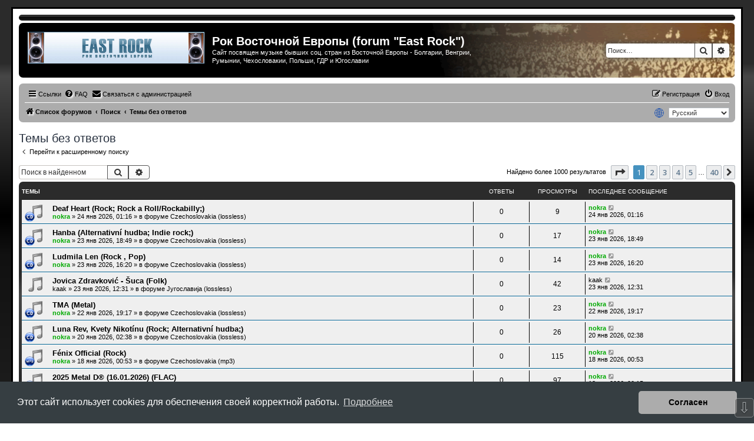

--- FILE ---
content_type: text/html; charset=UTF-8
request_url: https://e-rock.ru/search.php?search_id=unanswered&sid=8a41c9715953f2853c58f5a765bacd18
body_size: 11369
content:
<!DOCTYPE html>
<html dir="ltr" lang="ru">
<head>
<meta charset="utf-8" />
<meta http-equiv="X-UA-Compatible" content="IE=edge">
<meta name="viewport" content="width=device-width, initial-scale=1" />

<title>Рок Восточной Европы (forum &quot;East Rock&quot;) - Темы без ответов</title>

	<link rel="alternate" type="application/atom+xml" title="Канал - Рок Восточной Европы (forum &quot;East Rock&quot;)" href="/app.php/feed?sid=b79b3a2980944dcbd74f40b4c665f1d2">			<link rel="alternate" type="application/atom+xml" title="Канал - Новые темы" href="/app.php/feed/topics?sid=b79b3a2980944dcbd74f40b4c665f1d2">				

<!--
	Style name:			Rock'n Roll
	Based on style:   	prosilver (this is the default phpBB3 style)
	Original author:	Tom Beddard ( http://www.subblue.com/ )
	Modified by:	  	Vinny ( http://www.suportephpbb.com.br )
	Ported by:			phpBB Spain ( https://www.phpbb-es.com )
-->

<script>
	WebFontConfig = {
		google: {
			families: ['Open+Sans:300,300i,400,400i,600,600i,700,700i,800,800i&subset=cyrillic,cyrillic-ext,greek,greek-ext,latin-ext,vietnamese']
		}
	};

	(function(d) {
		var wf = d.createElement('script'), s = d.scripts[0];
		wf.src = 'https://ajax.googleapis.com/ajax/libs/webfont/1.5.18/webfont.js';
		wf.async = true;
		s.parentNode.insertBefore(wf, s);
	})(document);
</script>

<link href="./styles/prosilver/theme/normalize.css?assets_version=163" rel="stylesheet">
<link href="./styles/prosilver/theme/base.css?assets_version=163" rel="stylesheet">
<link href="./styles/prosilver/theme/utilities.css?assets_version=163" rel="stylesheet">
<link href="./styles/prosilver/theme/common.css?assets_version=163" rel="stylesheet">
<link href="./styles/prosilver/theme/links.css?assets_version=163" rel="stylesheet">
<link href="./styles/prosilver/theme/content.css?assets_version=163" rel="stylesheet">
<link href="./styles/prosilver/theme/buttons.css?assets_version=163" rel="stylesheet">
<link href="./styles/prosilver/theme/cp.css?assets_version=163" rel="stylesheet">
<link href="./styles/prosilver/theme/forms.css?assets_version=163" rel="stylesheet">
<link href="./styles/prosilver/theme/icons.css?assets_version=163" rel="stylesheet">
<link href="./styles/prosilver/theme/colours.css?assets_version=163" rel="stylesheet">
<link href="./styles/prosilver/theme/responsive.css?assets_version=163" rel="stylesheet">

<link href="https://maxcdn.bootstrapcdn.com/font-awesome/4.7.0/css/font-awesome.min.css" rel="stylesheet">
<link href="./styles/rockn_roll/theme/stylesheet.css?assets_version=163" rel="stylesheet">



	<link href="./assets/cookieconsent/cookieconsent.min.css?assets_version=163" rel="stylesheet">

<!--[if lte IE 9]>
	<link href="./styles/prosilver/theme/tweaks.css?assets_version=163" rel="stylesheet">
<![endif]-->

	<link rel="preconnect" href="https://fonts.googleapis.com">
	<link rel="preconnect" href="https://fonts.gstatic.com" crossorigin>
	<link href="https://fonts.googleapis.com/css2?family=Bungee+Spice&family=Oi&family=Stalinist+One&family=Train+One&family=Pattaya&family=Days+One&family=Montserrat+Alternates&display=swap" rel="stylesheet">

<link href="./ext/mtsd/langswitch/styles/all/theme/langswitch.css?assets_version=163" rel="stylesheet" media="screen">
<link href="./ext/phpbbes/scrolltoupdown/styles/all/theme/scrolltoupdown.css?assets_version=163" rel="stylesheet" media="screen">
<link href="./ext/ppk/bb3hide/styles/all/theme/bb3hide.css?assets_version=163" rel="stylesheet" media="screen">
<link href="./ext/vse/abbc3/styles/all/theme/abbc3_common.css?assets_version=163" rel="stylesheet" media="screen">
<link href="./ext/phpbb/ads/styles/all/theme/phpbbads.css?assets_version=163" rel="stylesheet" media="screen">
<link href="./ext/vse/lightbox/styles/all/template/lightbox/css/lightbox.min.css?assets_version=163" rel="stylesheet" media="screen">



	<style>
		@media (min-width: 900px) {
			.signature img.postimage,			.content img.postimage,
			.attachbox img.postimage {
				
				max-width: 400px !important;
			}
		}
	</style>

<link rel="icon" href="https://e-rock.ru/favicon.ico" />

</head>
<body id="phpbb" class="nojs notouch section-search ltr ">


<div id="wrap" class="wrap">
	<a id="top" class="top-anchor" accesskey="t"></a>
	<div id="page-header">

	<!-- Menu section - START -->
		<div class="responsive-hide">
			<div class="forumbg">
					<div class="inner">
						<div class="solidblockmenu">
							<ul>
	<li></li>
							</ul>
						</div>
					</div>
			</div>
		</div>
	<!-- Menu section - END -->
		<div class="headerbar" role="banner">
					<div class="inner">

			<div id="site-description" class="site-description">
				<a id="logo" class="logo" href="./index.php?sid=b79b3a2980944dcbd74f40b4c665f1d2" title="Список форумов"><span class="site_logo"></span></a>
				<h1>Рок Восточной Европы (forum &quot;East Rock&quot;)</h1>
				<p>Сайт посвящен музыке бывших соц. стран из Восточной Европы - Болгарии, Венгрии, Румынии, Чехословакии, Польши, ГДР и Югославии</p>
				<p class="skiplink"><a href="#start_here">Пропустить</a></p>
			</div>

									<div id="search-box" class="search-box search-header" role="search">
				<form action="./search.php?sid=b79b3a2980944dcbd74f40b4c665f1d2" method="get" id="search">
				<fieldset>
					<input name="keywords" id="keywords" type="search" maxlength="128" title="Ключевые слова" class="inputbox search tiny" size="20" value="" placeholder="Поиск…" />
					<button class="button button-search" type="submit" title="Поиск">
						<i class="icon fa-search fa-fw" aria-hidden="true"></i><span class="sr-only">Поиск</span>
					</button>
					<a href="./search.php?sid=b79b3a2980944dcbd74f40b4c665f1d2" class="button button-search-end" title="Расширенный поиск">
						<i class="icon fa-cog fa-fw" aria-hidden="true"></i><span class="sr-only">Расширенный поиск</span>
					</a>
					<input type="hidden" name="sid" value="b79b3a2980944dcbd74f40b4c665f1d2" />

				</fieldset>
				</form>
			</div>
						
			</div>
					</div>
			<div style="margin: 10px 0;" data-phpbb-ads-id="5">
		<div>
<!-- BEGINS: AUTO-GENERATED MUSES RADIO PLAYER CODE -->
<script type="text/javascript" src="https://hosted.muses.org/mrp.js"></script>
<script type="text/javascript">
MRP.insert({
'url':'https://radio.e-rock.ru:2087/eclectic',
'codec':'aac',
'volume':25,
'autoplay':false,
'jsevents':true,
'buffering':0,
'title':'Radio e-rock',
'wmode':'transparent',
'skin':'wmp',
'width':386,
'height':47
});
</script>
<!-- ENDS: AUTO-GENERATED MUSES RADIO PLAYER CODE -->
</div>
	</div>
		<div class="navbar" role="navigation">
	<div class="inner">

	<ul id="nav-main" class="nav-main linklist" role="menubar">

		<li id="quick-links" class="quick-links dropdown-container responsive-menu" data-skip-responsive="true">
			<a href="#" class="dropdown-trigger">
				<i class="icon fa-bars fa-fw" aria-hidden="true"></i><span>Ссылки</span>
			</a>
			<div class="dropdown">
				<div class="pointer"><div class="pointer-inner"></div></div>
				<ul class="dropdown-contents" role="menu">
					
											<li class="separator"></li>
																									<li>
								<a href="./search.php?search_id=unanswered&amp;sid=b79b3a2980944dcbd74f40b4c665f1d2" role="menuitem">
									<i class="icon fa-file-o fa-fw icon-gray" aria-hidden="true"></i><span>Темы без ответов</span>
								</a>
							</li>
							<li>
								<a href="./search.php?search_id=active_topics&amp;sid=b79b3a2980944dcbd74f40b4c665f1d2" role="menuitem">
									<i class="icon fa-file-o fa-fw icon-blue" aria-hidden="true"></i><span>Активные темы</span>
								</a>
							</li>
							<li class="separator"></li>
							<li>
								<a href="./search.php?sid=b79b3a2980944dcbd74f40b4c665f1d2" role="menuitem">
									<i class="icon fa-search fa-fw" aria-hidden="true"></i><span>Поиск</span>
								</a>
							</li>
					
										<li class="separator"></li>

									</ul>
			</div>
		</li>

				<li data-skip-responsive="true">
			<a href="/app.php/help/faq?sid=b79b3a2980944dcbd74f40b4c665f1d2" rel="help" title="Часто задаваемые вопросы" role="menuitem">
				<i class="icon fa-question-circle fa-fw" aria-hidden="true"></i><span>FAQ</span>
			</a>
		</li>
			<li class="" data-last-responsive="true">
		<a href="/app.php/contactadmin?sid=b79b3a2980944dcbd74f40b4c665f1d2" role="menuitem">
			<i class="icon fa-envelope fa-fw" aria-hidden="true"></i><span>Связаться с администрацией</span>
		</a>
	</li>
				
			<li class="rightside"  data-skip-responsive="true">
			<a href="./ucp.php?mode=login&amp;redirect=search.php%3Fsearch_id%3Dunanswered&amp;sid=b79b3a2980944dcbd74f40b4c665f1d2" title="Вход" accesskey="x" role="menuitem">
				<i class="icon fa-power-off fa-fw" aria-hidden="true"></i><span>Вход</span>
			</a>
		</li>
					<li class="rightside" data-skip-responsive="true">
				<a href="./ucp.php?mode=register&amp;sid=b79b3a2980944dcbd74f40b4c665f1d2" role="menuitem">
					<i class="icon fa-pencil-square-o  fa-fw" aria-hidden="true"></i><span>Регистрация</span>
				</a>
			</li>
						</ul>

	<ul id="nav-breadcrumbs" class="nav-breadcrumbs linklist navlinks" role="menubar">
				
		
		<li class="breadcrumbs" itemscope itemtype="https://schema.org/BreadcrumbList">

			
							<span class="crumb" itemtype="https://schema.org/ListItem" itemprop="itemListElement" itemscope><a itemprop="item" href="./index.php?sid=b79b3a2980944dcbd74f40b4c665f1d2" accesskey="h" data-navbar-reference="index"><i class="icon fa-home fa-fw"></i><span itemprop="name">Список форумов</span></a><meta itemprop="position" content="1" /></span>

											
								<span class="crumb" itemtype="https://schema.org/ListItem" itemprop="itemListElement" itemscope><a itemprop="item" href="./search.php?sid=b79b3a2980944dcbd74f40b4c665f1d2"><span itemprop="name">Поиск</span></a><meta itemprop="position" content="2" /></span>
															
								<span class="crumb" itemtype="https://schema.org/ListItem" itemprop="itemListElement" itemscope><a itemprop="item" href="./search.php?search_id=unanswered&amp;sid=b79b3a2980944dcbd74f40b4c665f1d2"><span itemprop="name">Темы без ответов</span></a><meta itemprop="position" content="3" /></span>
							
					</li>

		<li class="rightside" data-skip-responsive="true">
<span class="langswitch_globe"><img src=".//ext/mtsd/langswitch/styles/all/theme/images/globe.png"></span>
<form class="langswitch_form" method="post">
<select class="langswitch_dropdownbox" name="language_selector" id="language_selector" onchange="this.form.submit()"><option value="bg">Български</option><option value="hr">Hrvatski (&quot;Ti&quot;)</option><option value="hr_x_vi">Hrvatski (&quot;Vi&quot;)</option><option value="cs">Čeština</option><option value="en">English</option><option value="de">Deutsch (Du)</option><option value="de_x_sie">Deutsch (Sie)</option><option value="hu">Magyar</option><option value="hu_x_formal">Magyar magázó</option><option value="zh_cmn_hans">简体中文</option><option value="pl">Polski</option><option value="ro">Română</option><option value="ru" selected="selected">Русский</option><option value="sr">Српски</option><option value="sk">Slovenčina</option><option value="sl">Slovenščina</option></select>
</form>
</li>
					<li class="rightside responsive-search">
				<a href="./search.php?sid=b79b3a2980944dcbd74f40b4c665f1d2" title="Параметры расширенного поиска" role="menuitem">
					<i class="icon fa-search fa-fw" aria-hidden="true"></i><span class="sr-only">Поиск</span>
				</a>
			</li>
			</ul>

	</div>
</div>
	</div>

	
	<a id="start_here" class="anchor"></a>
	<div id="page-body" class="page-body" role="main">
		
			<div id="phpbb-aJHwDeoSqLhW" class="rules" style="display: none;">
		<div class="inner">
			<strong>Обнаружен блокировщик рекламы:</strong> Our website is made possible by displaying online advertisements to our visitors. Please consider supporting us by disabling your ad blocker on our website.
		</div>
	</div>


<h2 class="searchresults-title">Темы без ответов</h2>

	<p class="advanced-search-link">
		<a class="arrow-left" href="./search.php?sid=b79b3a2980944dcbd74f40b4c665f1d2" title="Расширенный поиск">
			<i class="icon fa-angle-left fa-fw icon-black" aria-hidden="true"></i><span>Перейти к расширенному поиску</span>
		</a>
	</p>


	<div class="action-bar bar-top">

			<div class="search-box" role="search">
			<form method="post" action="./search.php?st=0&amp;sk=t&amp;sd=d&amp;sr=topics&amp;sid=b79b3a2980944dcbd74f40b4c665f1d2&amp;search_id=unanswered">
			<fieldset>
				<input class="inputbox search tiny" type="search" name="add_keywords" id="add_keywords" value="" placeholder="Поиск в найденном" />
				<button class="button button-search" type="submit" title="Поиск">
					<i class="icon fa-search fa-fw" aria-hidden="true"></i><span class="sr-only">Поиск</span>
				</button>
				<a href="./search.php?sid=b79b3a2980944dcbd74f40b4c665f1d2" class="button button-search-end" title="Расширенный поиск">
					<i class="icon fa-cog fa-fw" aria-hidden="true"></i><span class="sr-only">Расширенный поиск</span>
				</a>
			</fieldset>
			</form>
		</div>
	
		
		<div class="pagination">
						Найдено более 1000 результатов
							<ul>
	<li class="dropdown-container dropdown-button-control dropdown-page-jump page-jump">
		<a class="button button-icon-only dropdown-trigger" href="#" title="Щёлкните для перехода на страницу…" role="button"><i class="icon fa-level-down fa-rotate-270" aria-hidden="true"></i><span class="sr-only">Страница <strong>1</strong> из <strong>40</strong></span></a>
		<div class="dropdown">
			<div class="pointer"><div class="pointer-inner"></div></div>
			<ul class="dropdown-contents">
				<li>Перейти на страницу:</li>
				<li class="page-jump-form">
					<input type="number" name="page-number" min="1" max="999999" title="Введите номер страницы, на которую хотите перейти" class="inputbox tiny" data-per-page="25" data-base-url=".&#x2F;search.php&#x3F;st&#x3D;0&amp;amp&#x3B;sk&#x3D;t&amp;amp&#x3B;sd&#x3D;d&amp;amp&#x3B;sr&#x3D;topics&amp;amp&#x3B;sid&#x3D;b79b3a2980944dcbd74f40b4c665f1d2&amp;amp&#x3B;search_id&#x3D;unanswered" data-start-name="start" />
					<input class="button2" value="Перейти" type="button" />
				</li>
			</ul>
		</div>
	</li>
		<li class="active"><span>1</span></li>
				<li><a class="button" href="./search.php?st=0&amp;sk=t&amp;sd=d&amp;sr=topics&amp;sid=b79b3a2980944dcbd74f40b4c665f1d2&amp;search_id=unanswered&amp;start=25" role="button">2</a></li>
				<li><a class="button" href="./search.php?st=0&amp;sk=t&amp;sd=d&amp;sr=topics&amp;sid=b79b3a2980944dcbd74f40b4c665f1d2&amp;search_id=unanswered&amp;start=50" role="button">3</a></li>
				<li><a class="button" href="./search.php?st=0&amp;sk=t&amp;sd=d&amp;sr=topics&amp;sid=b79b3a2980944dcbd74f40b4c665f1d2&amp;search_id=unanswered&amp;start=75" role="button">4</a></li>
				<li><a class="button" href="./search.php?st=0&amp;sk=t&amp;sd=d&amp;sr=topics&amp;sid=b79b3a2980944dcbd74f40b4c665f1d2&amp;search_id=unanswered&amp;start=100" role="button">5</a></li>
			<li class="ellipsis" role="separator"><span>…</span></li>
				<li><a class="button" href="./search.php?st=0&amp;sk=t&amp;sd=d&amp;sr=topics&amp;sid=b79b3a2980944dcbd74f40b4c665f1d2&amp;search_id=unanswered&amp;start=975" role="button">40</a></li>
				<li class="arrow next"><a class="button button-icon-only" href="./search.php?st=0&amp;sk=t&amp;sd=d&amp;sr=topics&amp;sid=b79b3a2980944dcbd74f40b4c665f1d2&amp;search_id=unanswered&amp;start=25" rel="next" role="button"><i class="icon fa-chevron-right fa-fw" aria-hidden="true"></i><span class="sr-only">След.</span></a></li>
	</ul>
					</div>
	</div>


		<div class="forumbg">

		<div class="inner">
		<ul class="topiclist">
			<li class="header">
				<dl class="row-item">
					<dt><div class="list-inner">Темы</div></dt>
					<dd class="posts">Ответы</dd>
					<dd class="views">Просмотры</dd>
					<dd class="lastpost"><span>Последнее сообщение</span></dd>
									</dl>
			</li>
		</ul>
		<ul class="topiclist topics">

								<li class="row bg1">
				<dl class="row-item topic_read">
					<dt style="background-image: url(./images/icons/e-rock/icon_CD.png); background-repeat: no-repeat;" title="В этой теме нет новых непрочитанных сообщений.">
												<div class="list-inner">
																					<a href="./viewtopic.php?t=20644&amp;sid=b79b3a2980944dcbd74f40b4c665f1d2" class="topictitle">Deaf Heart (Rock; Rock a Roll/Rockabilly;)</a>
																												<br />
							
															<div class="responsive-show" style="display: none;">
									Последнее сообщение  <a href="./memberlist.php?mode=viewprofile&amp;u=57&amp;sid=b79b3a2980944dcbd74f40b4c665f1d2" style="color: #00AA00;" class="username-coloured">nokra</a> &laquo; <a href="./viewtopic.php?p=91780&amp;sid=b79b3a2980944dcbd74f40b4c665f1d2#p91780" title="Перейти к последнему сообщению"><time datetime="2026-01-23T22:16:00+00:00">24 янв 2026, 01:16</time></a>
									<br />Добавлено в форуме <a href="./viewforum.php?f=10&amp;sid=b79b3a2980944dcbd74f40b4c665f1d2">Czechoslovakia (lossless)</a>
								</div>
														
							<div class="responsive-hide left-box">
																																 <a href="./memberlist.php?mode=viewprofile&amp;u=57&amp;sid=b79b3a2980944dcbd74f40b4c665f1d2" style="color: #00AA00;" class="username-coloured">nokra</a> &raquo; <time datetime="2026-01-23T22:16:00+00:00">24 янв 2026, 01:16</time> &raquo; в форуме <a href="./viewforum.php?f=10&amp;sid=b79b3a2980944dcbd74f40b4c665f1d2">Czechoslovakia (lossless)</a>
															</div>

							
													</div>
					</dt>
					<dd class="posts">0 <dfn>Ответы</dfn></dd>
					<dd class="views">9 <dfn>Просмотры</dfn></dd>
					<dd class="lastpost">
						<span><dfn>Последнее сообщение </dfn> <a href="./memberlist.php?mode=viewprofile&amp;u=57&amp;sid=b79b3a2980944dcbd74f40b4c665f1d2" style="color: #00AA00;" class="username-coloured">nokra</a>															<a href="./viewtopic.php?p=91780&amp;sid=b79b3a2980944dcbd74f40b4c665f1d2#p91780" title="Перейти к последнему сообщению">
									<i class="icon fa-external-link-square fa-fw icon-lightgray icon-md" aria-hidden="true"></i><span class="sr-only"></span>
								</a>
														<br /><time datetime="2026-01-23T22:16:00+00:00">24 янв 2026, 01:16</time>
						</span>
					</dd>
									</dl>
			</li>
											<li class="row bg2">
				<dl class="row-item topic_read">
					<dt style="background-image: url(./images/icons/e-rock/icon_CD.png); background-repeat: no-repeat;" title="В этой теме нет новых непрочитанных сообщений.">
												<div class="list-inner">
																					<a href="./viewtopic.php?t=20643&amp;sid=b79b3a2980944dcbd74f40b4c665f1d2" class="topictitle">Hanba (Alternativní hudba; Indie rock;)</a>
																												<br />
							
															<div class="responsive-show" style="display: none;">
									Последнее сообщение  <a href="./memberlist.php?mode=viewprofile&amp;u=57&amp;sid=b79b3a2980944dcbd74f40b4c665f1d2" style="color: #00AA00;" class="username-coloured">nokra</a> &laquo; <a href="./viewtopic.php?p=91773&amp;sid=b79b3a2980944dcbd74f40b4c665f1d2#p91773" title="Перейти к последнему сообщению"><time datetime="2026-01-23T15:49:11+00:00">23 янв 2026, 18:49</time></a>
									<br />Добавлено в форуме <a href="./viewforum.php?f=10&amp;sid=b79b3a2980944dcbd74f40b4c665f1d2">Czechoslovakia (lossless)</a>
								</div>
														
							<div class="responsive-hide left-box">
																																 <a href="./memberlist.php?mode=viewprofile&amp;u=57&amp;sid=b79b3a2980944dcbd74f40b4c665f1d2" style="color: #00AA00;" class="username-coloured">nokra</a> &raquo; <time datetime="2026-01-23T15:49:11+00:00">23 янв 2026, 18:49</time> &raquo; в форуме <a href="./viewforum.php?f=10&amp;sid=b79b3a2980944dcbd74f40b4c665f1d2">Czechoslovakia (lossless)</a>
															</div>

							
													</div>
					</dt>
					<dd class="posts">0 <dfn>Ответы</dfn></dd>
					<dd class="views">17 <dfn>Просмотры</dfn></dd>
					<dd class="lastpost">
						<span><dfn>Последнее сообщение </dfn> <a href="./memberlist.php?mode=viewprofile&amp;u=57&amp;sid=b79b3a2980944dcbd74f40b4c665f1d2" style="color: #00AA00;" class="username-coloured">nokra</a>															<a href="./viewtopic.php?p=91773&amp;sid=b79b3a2980944dcbd74f40b4c665f1d2#p91773" title="Перейти к последнему сообщению">
									<i class="icon fa-external-link-square fa-fw icon-lightgray icon-md" aria-hidden="true"></i><span class="sr-only"></span>
								</a>
														<br /><time datetime="2026-01-23T15:49:11+00:00">23 янв 2026, 18:49</time>
						</span>
					</dd>
									</dl>
			</li>
											<li class="row bg1">
				<dl class="row-item topic_read">
					<dt style="background-image: url(./images/icons/e-rock/icon_CD.png); background-repeat: no-repeat;" title="В этой теме нет новых непрочитанных сообщений.">
												<div class="list-inner">
																					<a href="./viewtopic.php?t=20642&amp;sid=b79b3a2980944dcbd74f40b4c665f1d2" class="topictitle">Ludmila Len (Rock , Pop)</a>
																												<br />
							
															<div class="responsive-show" style="display: none;">
									Последнее сообщение  <a href="./memberlist.php?mode=viewprofile&amp;u=57&amp;sid=b79b3a2980944dcbd74f40b4c665f1d2" style="color: #00AA00;" class="username-coloured">nokra</a> &laquo; <a href="./viewtopic.php?p=91760&amp;sid=b79b3a2980944dcbd74f40b4c665f1d2#p91760" title="Перейти к последнему сообщению"><time datetime="2026-01-23T13:20:10+00:00">23 янв 2026, 16:20</time></a>
									<br />Добавлено в форуме <a href="./viewforum.php?f=10&amp;sid=b79b3a2980944dcbd74f40b4c665f1d2">Czechoslovakia (lossless)</a>
								</div>
														
							<div class="responsive-hide left-box">
																																 <a href="./memberlist.php?mode=viewprofile&amp;u=57&amp;sid=b79b3a2980944dcbd74f40b4c665f1d2" style="color: #00AA00;" class="username-coloured">nokra</a> &raquo; <time datetime="2026-01-23T13:20:10+00:00">23 янв 2026, 16:20</time> &raquo; в форуме <a href="./viewforum.php?f=10&amp;sid=b79b3a2980944dcbd74f40b4c665f1d2">Czechoslovakia (lossless)</a>
															</div>

							
													</div>
					</dt>
					<dd class="posts">0 <dfn>Ответы</dfn></dd>
					<dd class="views">14 <dfn>Просмотры</dfn></dd>
					<dd class="lastpost">
						<span><dfn>Последнее сообщение </dfn> <a href="./memberlist.php?mode=viewprofile&amp;u=57&amp;sid=b79b3a2980944dcbd74f40b4c665f1d2" style="color: #00AA00;" class="username-coloured">nokra</a>															<a href="./viewtopic.php?p=91760&amp;sid=b79b3a2980944dcbd74f40b4c665f1d2#p91760" title="Перейти к последнему сообщению">
									<i class="icon fa-external-link-square fa-fw icon-lightgray icon-md" aria-hidden="true"></i><span class="sr-only"></span>
								</a>
														<br /><time datetime="2026-01-23T13:20:10+00:00">23 янв 2026, 16:20</time>
						</span>
					</dd>
									</dl>
			</li>
											<li class="row bg2">
				<dl class="row-item topic_read">
					<dt title="В этой теме нет новых непрочитанных сообщений.">
												<div class="list-inner">
																					<a href="./viewtopic.php?t=20641&amp;sid=b79b3a2980944dcbd74f40b4c665f1d2" class="topictitle">Jovica Zdravković - Šuca (Folk)</a>
																												<br />
							
															<div class="responsive-show" style="display: none;">
									Последнее сообщение  <a href="./memberlist.php?mode=viewprofile&amp;u=53&amp;sid=b79b3a2980944dcbd74f40b4c665f1d2" class="username">kaak</a> &laquo; <a href="./viewtopic.php?p=91756&amp;sid=b79b3a2980944dcbd74f40b4c665f1d2#p91756" title="Перейти к последнему сообщению"><time datetime="2026-01-23T09:31:09+00:00">23 янв 2026, 12:31</time></a>
									<br />Добавлено в форуме <a href="./viewforum.php?f=15&amp;sid=b79b3a2980944dcbd74f40b4c665f1d2">Југославија (lossless)</a>
								</div>
														
							<div class="responsive-hide left-box">
																																 <a href="./memberlist.php?mode=viewprofile&amp;u=53&amp;sid=b79b3a2980944dcbd74f40b4c665f1d2" class="username">kaak</a> &raquo; <time datetime="2026-01-23T09:31:09+00:00">23 янв 2026, 12:31</time> &raquo; в форуме <a href="./viewforum.php?f=15&amp;sid=b79b3a2980944dcbd74f40b4c665f1d2">Југославија (lossless)</a>
															</div>

							
													</div>
					</dt>
					<dd class="posts">0 <dfn>Ответы</dfn></dd>
					<dd class="views">42 <dfn>Просмотры</dfn></dd>
					<dd class="lastpost">
						<span><dfn>Последнее сообщение </dfn> <a href="./memberlist.php?mode=viewprofile&amp;u=53&amp;sid=b79b3a2980944dcbd74f40b4c665f1d2" class="username">kaak</a>															<a href="./viewtopic.php?p=91756&amp;sid=b79b3a2980944dcbd74f40b4c665f1d2#p91756" title="Перейти к последнему сообщению">
									<i class="icon fa-external-link-square fa-fw icon-lightgray icon-md" aria-hidden="true"></i><span class="sr-only"></span>
								</a>
														<br /><time datetime="2026-01-23T09:31:09+00:00">23 янв 2026, 12:31</time>
						</span>
					</dd>
									</dl>
			</li>
											<li class="row bg1">
				<dl class="row-item topic_read">
					<dt style="background-image: url(./images/icons/e-rock/icon_CD.png); background-repeat: no-repeat;" title="В этой теме нет новых непрочитанных сообщений.">
												<div class="list-inner">
																					<a href="./viewtopic.php?t=20640&amp;sid=b79b3a2980944dcbd74f40b4c665f1d2" class="topictitle">TMA (Metal)</a>
																												<br />
							
															<div class="responsive-show" style="display: none;">
									Последнее сообщение  <a href="./memberlist.php?mode=viewprofile&amp;u=57&amp;sid=b79b3a2980944dcbd74f40b4c665f1d2" style="color: #00AA00;" class="username-coloured">nokra</a> &laquo; <a href="./viewtopic.php?p=91751&amp;sid=b79b3a2980944dcbd74f40b4c665f1d2#p91751" title="Перейти к последнему сообщению"><time datetime="2026-01-22T16:17:33+00:00">22 янв 2026, 19:17</time></a>
									<br />Добавлено в форуме <a href="./viewforum.php?f=10&amp;sid=b79b3a2980944dcbd74f40b4c665f1d2">Czechoslovakia (lossless)</a>
								</div>
														
							<div class="responsive-hide left-box">
																																 <a href="./memberlist.php?mode=viewprofile&amp;u=57&amp;sid=b79b3a2980944dcbd74f40b4c665f1d2" style="color: #00AA00;" class="username-coloured">nokra</a> &raquo; <time datetime="2026-01-22T16:17:33+00:00">22 янв 2026, 19:17</time> &raquo; в форуме <a href="./viewforum.php?f=10&amp;sid=b79b3a2980944dcbd74f40b4c665f1d2">Czechoslovakia (lossless)</a>
															</div>

							
													</div>
					</dt>
					<dd class="posts">0 <dfn>Ответы</dfn></dd>
					<dd class="views">23 <dfn>Просмотры</dfn></dd>
					<dd class="lastpost">
						<span><dfn>Последнее сообщение </dfn> <a href="./memberlist.php?mode=viewprofile&amp;u=57&amp;sid=b79b3a2980944dcbd74f40b4c665f1d2" style="color: #00AA00;" class="username-coloured">nokra</a>															<a href="./viewtopic.php?p=91751&amp;sid=b79b3a2980944dcbd74f40b4c665f1d2#p91751" title="Перейти к последнему сообщению">
									<i class="icon fa-external-link-square fa-fw icon-lightgray icon-md" aria-hidden="true"></i><span class="sr-only"></span>
								</a>
														<br /><time datetime="2026-01-22T16:17:33+00:00">22 янв 2026, 19:17</time>
						</span>
					</dd>
									</dl>
			</li>
											<li class="row bg2">
				<dl class="row-item topic_read">
					<dt style="background-image: url(./images/icons/e-rock/icon_CD.png); background-repeat: no-repeat;" title="В этой теме нет новых непрочитанных сообщений.">
												<div class="list-inner">
																					<a href="./viewtopic.php?t=20637&amp;sid=b79b3a2980944dcbd74f40b4c665f1d2" class="topictitle">Luna Rev, Kvety Nikotínu (Rock; Alternativní hudba;)</a>
																												<br />
							
															<div class="responsive-show" style="display: none;">
									Последнее сообщение  <a href="./memberlist.php?mode=viewprofile&amp;u=57&amp;sid=b79b3a2980944dcbd74f40b4c665f1d2" style="color: #00AA00;" class="username-coloured">nokra</a> &laquo; <a href="./viewtopic.php?p=91722&amp;sid=b79b3a2980944dcbd74f40b4c665f1d2#p91722" title="Перейти к последнему сообщению"><time datetime="2026-01-19T23:38:51+00:00">20 янв 2026, 02:38</time></a>
									<br />Добавлено в форуме <a href="./viewforum.php?f=10&amp;sid=b79b3a2980944dcbd74f40b4c665f1d2">Czechoslovakia (lossless)</a>
								</div>
														
							<div class="responsive-hide left-box">
																																 <a href="./memberlist.php?mode=viewprofile&amp;u=57&amp;sid=b79b3a2980944dcbd74f40b4c665f1d2" style="color: #00AA00;" class="username-coloured">nokra</a> &raquo; <time datetime="2026-01-19T23:38:51+00:00">20 янв 2026, 02:38</time> &raquo; в форуме <a href="./viewforum.php?f=10&amp;sid=b79b3a2980944dcbd74f40b4c665f1d2">Czechoslovakia (lossless)</a>
															</div>

							
													</div>
					</dt>
					<dd class="posts">0 <dfn>Ответы</dfn></dd>
					<dd class="views">26 <dfn>Просмотры</dfn></dd>
					<dd class="lastpost">
						<span><dfn>Последнее сообщение </dfn> <a href="./memberlist.php?mode=viewprofile&amp;u=57&amp;sid=b79b3a2980944dcbd74f40b4c665f1d2" style="color: #00AA00;" class="username-coloured">nokra</a>															<a href="./viewtopic.php?p=91722&amp;sid=b79b3a2980944dcbd74f40b4c665f1d2#p91722" title="Перейти к последнему сообщению">
									<i class="icon fa-external-link-square fa-fw icon-lightgray icon-md" aria-hidden="true"></i><span class="sr-only"></span>
								</a>
														<br /><time datetime="2026-01-19T23:38:51+00:00">20 янв 2026, 02:38</time>
						</span>
					</dd>
									</dl>
			</li>
											<li class="row bg1">
				<dl class="row-item topic_read">
					<dt style="background-image: url(./images/icons/e-rock/icon_MP3.png); background-repeat: no-repeat;" title="В этой теме нет новых непрочитанных сообщений.">
												<div class="list-inner">
																					<a href="./viewtopic.php?t=20634&amp;sid=b79b3a2980944dcbd74f40b4c665f1d2" class="topictitle">Fénix Official (Rock)</a>
																												<br />
							
															<div class="responsive-show" style="display: none;">
									Последнее сообщение  <a href="./memberlist.php?mode=viewprofile&amp;u=57&amp;sid=b79b3a2980944dcbd74f40b4c665f1d2" style="color: #00AA00;" class="username-coloured">nokra</a> &laquo; <a href="./viewtopic.php?p=91668&amp;sid=b79b3a2980944dcbd74f40b4c665f1d2#p91668" title="Перейти к последнему сообщению"><time datetime="2026-01-17T21:53:41+00:00">18 янв 2026, 00:53</time></a>
									<br />Добавлено в форуме <a href="./viewforum.php?f=48&amp;sid=b79b3a2980944dcbd74f40b4c665f1d2">Czechoslovakia (mp3)</a>
								</div>
														
							<div class="responsive-hide left-box">
																																 <a href="./memberlist.php?mode=viewprofile&amp;u=57&amp;sid=b79b3a2980944dcbd74f40b4c665f1d2" style="color: #00AA00;" class="username-coloured">nokra</a> &raquo; <time datetime="2026-01-17T21:53:41+00:00">18 янв 2026, 00:53</time> &raquo; в форуме <a href="./viewforum.php?f=48&amp;sid=b79b3a2980944dcbd74f40b4c665f1d2">Czechoslovakia (mp3)</a>
															</div>

							
													</div>
					</dt>
					<dd class="posts">0 <dfn>Ответы</dfn></dd>
					<dd class="views">115 <dfn>Просмотры</dfn></dd>
					<dd class="lastpost">
						<span><dfn>Последнее сообщение </dfn> <a href="./memberlist.php?mode=viewprofile&amp;u=57&amp;sid=b79b3a2980944dcbd74f40b4c665f1d2" style="color: #00AA00;" class="username-coloured">nokra</a>															<a href="./viewtopic.php?p=91668&amp;sid=b79b3a2980944dcbd74f40b4c665f1d2#p91668" title="Перейти к последнему сообщению">
									<i class="icon fa-external-link-square fa-fw icon-lightgray icon-md" aria-hidden="true"></i><span class="sr-only"></span>
								</a>
														<br /><time datetime="2026-01-17T21:53:41+00:00">18 янв 2026, 00:53</time>
						</span>
					</dd>
									</dl>
			</li>
											<li class="row bg2">
				<dl class="row-item topic_read">
					<dt style="background-image: url(./images/icons/e-rock/icon_CD.png); background-repeat: no-repeat;" title="В этой теме нет новых непрочитанных сообщений.">
												<div class="list-inner">
																					<a href="./viewtopic.php?t=20633&amp;sid=b79b3a2980944dcbd74f40b4c665f1d2" class="topictitle">2025 Metal  D®  (16.01.2026)  (FLAC)</a>
																												<br />
							
															<div class="responsive-show" style="display: none;">
									Последнее сообщение  <a href="./memberlist.php?mode=viewprofile&amp;u=57&amp;sid=b79b3a2980944dcbd74f40b4c665f1d2" style="color: #00AA00;" class="username-coloured">nokra</a> &laquo; <a href="./viewtopic.php?p=91666&amp;sid=b79b3a2980944dcbd74f40b4c665f1d2#p91666" title="Перейти к последнему сообщению"><time datetime="2026-01-17T21:15:37+00:00">18 янв 2026, 00:15</time></a>
									<br />Добавлено в форуме <a href="./viewforum.php?f=22&amp;sid=b79b3a2980944dcbd74f40b4c665f1d2">Extrime Metal</a>
								</div>
														
							<div class="responsive-hide left-box">
																																 <a href="./memberlist.php?mode=viewprofile&amp;u=57&amp;sid=b79b3a2980944dcbd74f40b4c665f1d2" style="color: #00AA00;" class="username-coloured">nokra</a> &raquo; <time datetime="2026-01-17T21:15:37+00:00">18 янв 2026, 00:15</time> &raquo; в форуме <a href="./viewforum.php?f=22&amp;sid=b79b3a2980944dcbd74f40b4c665f1d2">Extrime Metal</a>
															</div>

							
													</div>
					</dt>
					<dd class="posts">0 <dfn>Ответы</dfn></dd>
					<dd class="views">97 <dfn>Просмотры</dfn></dd>
					<dd class="lastpost">
						<span><dfn>Последнее сообщение </dfn> <a href="./memberlist.php?mode=viewprofile&amp;u=57&amp;sid=b79b3a2980944dcbd74f40b4c665f1d2" style="color: #00AA00;" class="username-coloured">nokra</a>															<a href="./viewtopic.php?p=91666&amp;sid=b79b3a2980944dcbd74f40b4c665f1d2#p91666" title="Перейти к последнему сообщению">
									<i class="icon fa-external-link-square fa-fw icon-lightgray icon-md" aria-hidden="true"></i><span class="sr-only"></span>
								</a>
														<br /><time datetime="2026-01-17T21:15:37+00:00">18 янв 2026, 00:15</time>
						</span>
					</dd>
									</dl>
			</li>
											<li class="row bg1">
				<dl class="row-item topic_read">
					<dt style="background-image: url(./images/icons/e-rock/icon_CD.png); background-repeat: no-repeat;" title="В этой теме нет новых непрочитанных сообщений.">
												<div class="list-inner">
																					<a href="./viewtopic.php?t=20632&amp;sid=b79b3a2980944dcbd74f40b4c665f1d2" class="topictitle">Artur Pratur (Rock; Hard Rock; Metal;)</a>
																												<br />
							
															<div class="responsive-show" style="display: none;">
									Последнее сообщение  <a href="./memberlist.php?mode=viewprofile&amp;u=57&amp;sid=b79b3a2980944dcbd74f40b4c665f1d2" style="color: #00AA00;" class="username-coloured">nokra</a> &laquo; <a href="./viewtopic.php?p=91659&amp;sid=b79b3a2980944dcbd74f40b4c665f1d2#p91659" title="Перейти к последнему сообщению"><time datetime="2026-01-17T14:42:17+00:00">17 янв 2026, 17:42</time></a>
									<br />Добавлено в форуме <a href="./viewforum.php?f=10&amp;sid=b79b3a2980944dcbd74f40b4c665f1d2">Czechoslovakia (lossless)</a>
								</div>
														
							<div class="responsive-hide left-box">
																																 <a href="./memberlist.php?mode=viewprofile&amp;u=57&amp;sid=b79b3a2980944dcbd74f40b4c665f1d2" style="color: #00AA00;" class="username-coloured">nokra</a> &raquo; <time datetime="2026-01-17T14:42:17+00:00">17 янв 2026, 17:42</time> &raquo; в форуме <a href="./viewforum.php?f=10&amp;sid=b79b3a2980944dcbd74f40b4c665f1d2">Czechoslovakia (lossless)</a>
															</div>

							
													</div>
					</dt>
					<dd class="posts">0 <dfn>Ответы</dfn></dd>
					<dd class="views">40 <dfn>Просмотры</dfn></dd>
					<dd class="lastpost">
						<span><dfn>Последнее сообщение </dfn> <a href="./memberlist.php?mode=viewprofile&amp;u=57&amp;sid=b79b3a2980944dcbd74f40b4c665f1d2" style="color: #00AA00;" class="username-coloured">nokra</a>															<a href="./viewtopic.php?p=91659&amp;sid=b79b3a2980944dcbd74f40b4c665f1d2#p91659" title="Перейти к последнему сообщению">
									<i class="icon fa-external-link-square fa-fw icon-lightgray icon-md" aria-hidden="true"></i><span class="sr-only"></span>
								</a>
														<br /><time datetime="2026-01-17T14:42:17+00:00">17 янв 2026, 17:42</time>
						</span>
					</dd>
									</dl>
			</li>
											<li class="row bg2">
				<dl class="row-item topic_read">
					<dt style="background-image: url(./images/icons/e-rock/icon_WEB.png); background-repeat: no-repeat;" title="В этой теме нет новых непрочитанных сообщений.">
												<div class="list-inner">
																					<a href="./viewtopic.php?t=20631&amp;sid=b79b3a2980944dcbd74f40b4c665f1d2" class="topictitle">Widek - Entrance Into Eternity (2026)</a>
																												<br />
							
															<div class="responsive-show" style="display: none;">
									Последнее сообщение  <a href="./memberlist.php?mode=viewprofile&amp;u=839&amp;sid=b79b3a2980944dcbd74f40b4c665f1d2" class="username">nexus63</a> &laquo; <a href="./viewtopic.php?p=91652&amp;sid=b79b3a2980944dcbd74f40b4c665f1d2#p91652" title="Перейти к последнему сообщению"><time datetime="2026-01-16T22:22:58+00:00">17 янв 2026, 01:22</time></a>
									<br />Добавлено в форуме <a href="./viewforum.php?f=87&amp;sid=b79b3a2980944dcbd74f40b4c665f1d2">Announce, Search (Заявки, поиск)</a>
								</div>
														
							<div class="responsive-hide left-box">
																																 <a href="./memberlist.php?mode=viewprofile&amp;u=839&amp;sid=b79b3a2980944dcbd74f40b4c665f1d2" class="username">nexus63</a> &raquo; <time datetime="2026-01-16T22:22:58+00:00">17 янв 2026, 01:22</time> &raquo; в форуме <a href="./viewforum.php?f=87&amp;sid=b79b3a2980944dcbd74f40b4c665f1d2">Announce, Search (Заявки, поиск)</a>
															</div>

							
													</div>
					</dt>
					<dd class="posts">0 <dfn>Ответы</dfn></dd>
					<dd class="views">111 <dfn>Просмотры</dfn></dd>
					<dd class="lastpost">
						<span><dfn>Последнее сообщение </dfn> <a href="./memberlist.php?mode=viewprofile&amp;u=839&amp;sid=b79b3a2980944dcbd74f40b4c665f1d2" class="username">nexus63</a>															<a href="./viewtopic.php?p=91652&amp;sid=b79b3a2980944dcbd74f40b4c665f1d2#p91652" title="Перейти к последнему сообщению">
									<i class="icon fa-external-link-square fa-fw icon-lightgray icon-md" aria-hidden="true"></i><span class="sr-only"></span>
								</a>
														<br /><time datetime="2026-01-16T22:22:58+00:00">17 янв 2026, 01:22</time>
						</span>
					</dd>
									</dl>
			</li>
											<li class="row bg1">
				<dl class="row-item topic_read">
					<dt style="background-image: url(./images/icons/e-rock/icon_CD.png); background-repeat: no-repeat;" title="В этой теме нет новых непрочитанных сообщений.">
												<div class="list-inner">
																					<a href="./viewtopic.php?t=20629&amp;sid=b79b3a2980944dcbd74f40b4c665f1d2" class="topictitle">Rumble Ansamble (Rock; Alternativní hudba;)</a>
																												<br />
							
															<div class="responsive-show" style="display: none;">
									Последнее сообщение  <a href="./memberlist.php?mode=viewprofile&amp;u=57&amp;sid=b79b3a2980944dcbd74f40b4c665f1d2" style="color: #00AA00;" class="username-coloured">nokra</a> &laquo; <a href="./viewtopic.php?p=91649&amp;sid=b79b3a2980944dcbd74f40b4c665f1d2#p91649" title="Перейти к последнему сообщению"><time datetime="2026-01-16T21:15:05+00:00">17 янв 2026, 00:15</time></a>
									<br />Добавлено в форуме <a href="./viewforum.php?f=10&amp;sid=b79b3a2980944dcbd74f40b4c665f1d2">Czechoslovakia (lossless)</a>
								</div>
														
							<div class="responsive-hide left-box">
																																 <a href="./memberlist.php?mode=viewprofile&amp;u=57&amp;sid=b79b3a2980944dcbd74f40b4c665f1d2" style="color: #00AA00;" class="username-coloured">nokra</a> &raquo; <time datetime="2026-01-16T21:15:05+00:00">17 янв 2026, 00:15</time> &raquo; в форуме <a href="./viewforum.php?f=10&amp;sid=b79b3a2980944dcbd74f40b4c665f1d2">Czechoslovakia (lossless)</a>
															</div>

							
													</div>
					</dt>
					<dd class="posts">0 <dfn>Ответы</dfn></dd>
					<dd class="views">51 <dfn>Просмотры</dfn></dd>
					<dd class="lastpost">
						<span><dfn>Последнее сообщение </dfn> <a href="./memberlist.php?mode=viewprofile&amp;u=57&amp;sid=b79b3a2980944dcbd74f40b4c665f1d2" style="color: #00AA00;" class="username-coloured">nokra</a>															<a href="./viewtopic.php?p=91649&amp;sid=b79b3a2980944dcbd74f40b4c665f1d2#p91649" title="Перейти к последнему сообщению">
									<i class="icon fa-external-link-square fa-fw icon-lightgray icon-md" aria-hidden="true"></i><span class="sr-only"></span>
								</a>
														<br /><time datetime="2026-01-16T21:15:05+00:00">17 янв 2026, 00:15</time>
						</span>
					</dd>
									</dl>
			</li>
											<li class="row bg2">
				<dl class="row-item topic_read">
					<dt style="background-image: url(./images/icons/e-rock/icon_CD.png); background-repeat: no-repeat;" title="В этой теме нет новых непрочитанных сообщений.">
												<div class="list-inner">
																					<a href="./viewtopic.php?t=20628&amp;sid=b79b3a2980944dcbd74f40b4c665f1d2" class="topictitle">Kreator (Metal)</a>
																												<br />
							
															<div class="responsive-show" style="display: none;">
									Последнее сообщение  <a href="./memberlist.php?mode=viewprofile&amp;u=57&amp;sid=b79b3a2980944dcbd74f40b4c665f1d2" style="color: #00AA00;" class="username-coloured">nokra</a> &laquo; <a href="./viewtopic.php?p=91647&amp;sid=b79b3a2980944dcbd74f40b4c665f1d2#p91647" title="Перейти к последнему сообщению"><time datetime="2026-01-16T16:47:50+00:00">16 янв 2026, 19:47</time></a>
									<br />Добавлено в форуме <a href="./viewforum.php?f=22&amp;sid=b79b3a2980944dcbd74f40b4c665f1d2">Extrime Metal</a>
								</div>
														
							<div class="responsive-hide left-box">
																																 <a href="./memberlist.php?mode=viewprofile&amp;u=57&amp;sid=b79b3a2980944dcbd74f40b4c665f1d2" style="color: #00AA00;" class="username-coloured">nokra</a> &raquo; <time datetime="2026-01-16T16:47:50+00:00">16 янв 2026, 19:47</time> &raquo; в форуме <a href="./viewforum.php?f=22&amp;sid=b79b3a2980944dcbd74f40b4c665f1d2">Extrime Metal</a>
															</div>

							
													</div>
					</dt>
					<dd class="posts">0 <dfn>Ответы</dfn></dd>
					<dd class="views">35 <dfn>Просмотры</dfn></dd>
					<dd class="lastpost">
						<span><dfn>Последнее сообщение </dfn> <a href="./memberlist.php?mode=viewprofile&amp;u=57&amp;sid=b79b3a2980944dcbd74f40b4c665f1d2" style="color: #00AA00;" class="username-coloured">nokra</a>															<a href="./viewtopic.php?p=91647&amp;sid=b79b3a2980944dcbd74f40b4c665f1d2#p91647" title="Перейти к последнему сообщению">
									<i class="icon fa-external-link-square fa-fw icon-lightgray icon-md" aria-hidden="true"></i><span class="sr-only"></span>
								</a>
														<br /><time datetime="2026-01-16T16:47:50+00:00">16 янв 2026, 19:47</time>
						</span>
					</dd>
									</dl>
			</li>
											<li class="row bg1">
				<dl class="row-item topic_read">
					<dt style="background-image: url(./images/icons/e-rock/icon_CD.png); background-repeat: no-repeat;" title="В этой теме нет новых непрочитанных сообщений.">
												<div class="list-inner">
																					<a href="./viewtopic.php?t=20627&amp;sid=b79b3a2980944dcbd74f40b4c665f1d2" class="topictitle">MagGod  (Rock; Hard Rock; Metal;)</a>
																												<br />
							
															<div class="responsive-show" style="display: none;">
									Последнее сообщение  <a href="./memberlist.php?mode=viewprofile&amp;u=57&amp;sid=b79b3a2980944dcbd74f40b4c665f1d2" style="color: #00AA00;" class="username-coloured">nokra</a> &laquo; <a href="./viewtopic.php?p=91644&amp;sid=b79b3a2980944dcbd74f40b4c665f1d2#p91644" title="Перейти к последнему сообщению"><time datetime="2026-01-16T16:27:09+00:00">16 янв 2026, 19:27</time></a>
									<br />Добавлено в форуме <a href="./viewforum.php?f=10&amp;sid=b79b3a2980944dcbd74f40b4c665f1d2">Czechoslovakia (lossless)</a>
								</div>
														
							<div class="responsive-hide left-box">
																																 <a href="./memberlist.php?mode=viewprofile&amp;u=57&amp;sid=b79b3a2980944dcbd74f40b4c665f1d2" style="color: #00AA00;" class="username-coloured">nokra</a> &raquo; <time datetime="2026-01-16T16:27:09+00:00">16 янв 2026, 19:27</time> &raquo; в форуме <a href="./viewforum.php?f=10&amp;sid=b79b3a2980944dcbd74f40b4c665f1d2">Czechoslovakia (lossless)</a>
															</div>

							
													</div>
					</dt>
					<dd class="posts">0 <dfn>Ответы</dfn></dd>
					<dd class="views">37 <dfn>Просмотры</dfn></dd>
					<dd class="lastpost">
						<span><dfn>Последнее сообщение </dfn> <a href="./memberlist.php?mode=viewprofile&amp;u=57&amp;sid=b79b3a2980944dcbd74f40b4c665f1d2" style="color: #00AA00;" class="username-coloured">nokra</a>															<a href="./viewtopic.php?p=91644&amp;sid=b79b3a2980944dcbd74f40b4c665f1d2#p91644" title="Перейти к последнему сообщению">
									<i class="icon fa-external-link-square fa-fw icon-lightgray icon-md" aria-hidden="true"></i><span class="sr-only"></span>
								</a>
														<br /><time datetime="2026-01-16T16:27:09+00:00">16 янв 2026, 19:27</time>
						</span>
					</dd>
									</dl>
			</li>
											<li class="row bg2">
				<dl class="row-item topic_read">
					<dt style="background-image: url(./images/icons/e-rock/icon_CD.png); background-repeat: no-repeat;" title="В этой теме нет новых непрочитанных сообщений.">
												<div class="list-inner">
																					<a href="./viewtopic.php?t=20625&amp;sid=b79b3a2980944dcbd74f40b4c665f1d2" class="topictitle">Nové objevy Leden 2026  D®  (13.01.2026)  (FLAC)</a>
																												<br />
							
															<div class="responsive-show" style="display: none;">
									Последнее сообщение  <a href="./memberlist.php?mode=viewprofile&amp;u=57&amp;sid=b79b3a2980944dcbd74f40b4c665f1d2" style="color: #00AA00;" class="username-coloured">nokra</a> &laquo; <a href="./viewtopic.php?p=91632&amp;sid=b79b3a2980944dcbd74f40b4c665f1d2#p91632" title="Перейти к последнему сообщению"><time datetime="2026-01-15T15:07:13+00:00">15 янв 2026, 18:07</time></a>
									<br />Добавлено в форуме <a href="./viewforum.php?f=22&amp;sid=b79b3a2980944dcbd74f40b4c665f1d2">Extrime Metal</a>
								</div>
														
							<div class="responsive-hide left-box">
																																 <a href="./memberlist.php?mode=viewprofile&amp;u=57&amp;sid=b79b3a2980944dcbd74f40b4c665f1d2" style="color: #00AA00;" class="username-coloured">nokra</a> &raquo; <time datetime="2026-01-15T15:07:13+00:00">15 янв 2026, 18:07</time> &raquo; в форуме <a href="./viewforum.php?f=22&amp;sid=b79b3a2980944dcbd74f40b4c665f1d2">Extrime Metal</a>
															</div>

							
													</div>
					</dt>
					<dd class="posts">0 <dfn>Ответы</dfn></dd>
					<dd class="views">50 <dfn>Просмотры</dfn></dd>
					<dd class="lastpost">
						<span><dfn>Последнее сообщение </dfn> <a href="./memberlist.php?mode=viewprofile&amp;u=57&amp;sid=b79b3a2980944dcbd74f40b4c665f1d2" style="color: #00AA00;" class="username-coloured">nokra</a>															<a href="./viewtopic.php?p=91632&amp;sid=b79b3a2980944dcbd74f40b4c665f1d2#p91632" title="Перейти к последнему сообщению">
									<i class="icon fa-external-link-square fa-fw icon-lightgray icon-md" aria-hidden="true"></i><span class="sr-only"></span>
								</a>
														<br /><time datetime="2026-01-15T15:07:13+00:00">15 янв 2026, 18:07</time>
						</span>
					</dd>
									</dl>
			</li>
											<li class="row bg1">
				<dl class="row-item topic_read">
					<dt style="background-image: url(./images/icons/e-rock/icon_CD.png); background-repeat: no-repeat;" title="В этой теме нет новых непрочитанных сообщений.">
												<div class="list-inner">
																					<a href="./viewtopic.php?t=20624&amp;sid=b79b3a2980944dcbd74f40b4c665f1d2" class="topictitle">Sugarcutes (Pop , Rock)</a>
																												<br />
							
															<div class="responsive-show" style="display: none;">
									Последнее сообщение  <a href="./memberlist.php?mode=viewprofile&amp;u=57&amp;sid=b79b3a2980944dcbd74f40b4c665f1d2" style="color: #00AA00;" class="username-coloured">nokra</a> &laquo; <a href="./viewtopic.php?p=91628&amp;sid=b79b3a2980944dcbd74f40b4c665f1d2#p91628" title="Перейти к последнему сообщению"><time datetime="2026-01-15T14:01:41+00:00">15 янв 2026, 17:01</time></a>
									<br />Добавлено в форуме <a href="./viewforum.php?f=10&amp;sid=b79b3a2980944dcbd74f40b4c665f1d2">Czechoslovakia (lossless)</a>
								</div>
														
							<div class="responsive-hide left-box">
																																 <a href="./memberlist.php?mode=viewprofile&amp;u=57&amp;sid=b79b3a2980944dcbd74f40b4c665f1d2" style="color: #00AA00;" class="username-coloured">nokra</a> &raquo; <time datetime="2026-01-15T14:01:41+00:00">15 янв 2026, 17:01</time> &raquo; в форуме <a href="./viewforum.php?f=10&amp;sid=b79b3a2980944dcbd74f40b4c665f1d2">Czechoslovakia (lossless)</a>
															</div>

							
													</div>
					</dt>
					<dd class="posts">0 <dfn>Ответы</dfn></dd>
					<dd class="views">33 <dfn>Просмотры</dfn></dd>
					<dd class="lastpost">
						<span><dfn>Последнее сообщение </dfn> <a href="./memberlist.php?mode=viewprofile&amp;u=57&amp;sid=b79b3a2980944dcbd74f40b4c665f1d2" style="color: #00AA00;" class="username-coloured">nokra</a>															<a href="./viewtopic.php?p=91628&amp;sid=b79b3a2980944dcbd74f40b4c665f1d2#p91628" title="Перейти к последнему сообщению">
									<i class="icon fa-external-link-square fa-fw icon-lightgray icon-md" aria-hidden="true"></i><span class="sr-only"></span>
								</a>
														<br /><time datetime="2026-01-15T14:01:41+00:00">15 янв 2026, 17:01</time>
						</span>
					</dd>
									</dl>
			</li>
											<li class="row bg2">
				<dl class="row-item topic_read">
					<dt style="background-image: url(./images/icons/e-rock/icon_CD.png); background-repeat: no-repeat;" title="В этой теме нет новых непрочитанных сообщений.">
												<div class="list-inner">
																					<a href="./viewtopic.php?t=20623&amp;sid=b79b3a2980944dcbd74f40b4c665f1d2" class="topictitle">Amorphine (Electro;)</a>
																												<br />
							
															<div class="responsive-show" style="display: none;">
									Последнее сообщение  <a href="./memberlist.php?mode=viewprofile&amp;u=57&amp;sid=b79b3a2980944dcbd74f40b4c665f1d2" style="color: #00AA00;" class="username-coloured">nokra</a> &laquo; <a href="./viewtopic.php?p=91626&amp;sid=b79b3a2980944dcbd74f40b4c665f1d2#p91626" title="Перейти к последнему сообщению"><time datetime="2026-01-15T13:53:50+00:00">15 янв 2026, 16:53</time></a>
									<br />Добавлено в форуме <a href="./viewforum.php?f=10&amp;sid=b79b3a2980944dcbd74f40b4c665f1d2">Czechoslovakia (lossless)</a>
								</div>
														
							<div class="responsive-hide left-box">
																																 <a href="./memberlist.php?mode=viewprofile&amp;u=57&amp;sid=b79b3a2980944dcbd74f40b4c665f1d2" style="color: #00AA00;" class="username-coloured">nokra</a> &raquo; <time datetime="2026-01-15T13:53:50+00:00">15 янв 2026, 16:53</time> &raquo; в форуме <a href="./viewforum.php?f=10&amp;sid=b79b3a2980944dcbd74f40b4c665f1d2">Czechoslovakia (lossless)</a>
															</div>

							
													</div>
					</dt>
					<dd class="posts">0 <dfn>Ответы</dfn></dd>
					<dd class="views">33 <dfn>Просмотры</dfn></dd>
					<dd class="lastpost">
						<span><dfn>Последнее сообщение </dfn> <a href="./memberlist.php?mode=viewprofile&amp;u=57&amp;sid=b79b3a2980944dcbd74f40b4c665f1d2" style="color: #00AA00;" class="username-coloured">nokra</a>															<a href="./viewtopic.php?p=91626&amp;sid=b79b3a2980944dcbd74f40b4c665f1d2#p91626" title="Перейти к последнему сообщению">
									<i class="icon fa-external-link-square fa-fw icon-lightgray icon-md" aria-hidden="true"></i><span class="sr-only"></span>
								</a>
														<br /><time datetime="2026-01-15T13:53:50+00:00">15 янв 2026, 16:53</time>
						</span>
					</dd>
									</dl>
			</li>
											<li class="row bg1">
				<dl class="row-item topic_read">
					<dt style="background-image: url(./images/icons/e-rock/icon_CD.png); background-repeat: no-repeat;" title="В этой теме нет новых непрочитанных сообщений.">
												<div class="list-inner">
																					<a href="./viewtopic.php?t=20622&amp;sid=b79b3a2980944dcbd74f40b4c665f1d2" class="topictitle">MORDLOCH (Rock; Hard Rock; Metal;)</a>
																												<br />
							
															<div class="responsive-show" style="display: none;">
									Последнее сообщение  <a href="./memberlist.php?mode=viewprofile&amp;u=57&amp;sid=b79b3a2980944dcbd74f40b4c665f1d2" style="color: #00AA00;" class="username-coloured">nokra</a> &laquo; <a href="./viewtopic.php?p=91624&amp;sid=b79b3a2980944dcbd74f40b4c665f1d2#p91624" title="Перейти к последнему сообщению"><time datetime="2026-01-15T13:50:22+00:00">15 янв 2026, 16:50</time></a>
									<br />Добавлено в форуме <a href="./viewforum.php?f=10&amp;sid=b79b3a2980944dcbd74f40b4c665f1d2">Czechoslovakia (lossless)</a>
								</div>
														
							<div class="responsive-hide left-box">
																																 <a href="./memberlist.php?mode=viewprofile&amp;u=57&amp;sid=b79b3a2980944dcbd74f40b4c665f1d2" style="color: #00AA00;" class="username-coloured">nokra</a> &raquo; <time datetime="2026-01-15T13:50:22+00:00">15 янв 2026, 16:50</time> &raquo; в форуме <a href="./viewforum.php?f=10&amp;sid=b79b3a2980944dcbd74f40b4c665f1d2">Czechoslovakia (lossless)</a>
															</div>

							
													</div>
					</dt>
					<dd class="posts">0 <dfn>Ответы</dfn></dd>
					<dd class="views">42 <dfn>Просмотры</dfn></dd>
					<dd class="lastpost">
						<span><dfn>Последнее сообщение </dfn> <a href="./memberlist.php?mode=viewprofile&amp;u=57&amp;sid=b79b3a2980944dcbd74f40b4c665f1d2" style="color: #00AA00;" class="username-coloured">nokra</a>															<a href="./viewtopic.php?p=91624&amp;sid=b79b3a2980944dcbd74f40b4c665f1d2#p91624" title="Перейти к последнему сообщению">
									<i class="icon fa-external-link-square fa-fw icon-lightgray icon-md" aria-hidden="true"></i><span class="sr-only"></span>
								</a>
														<br /><time datetime="2026-01-15T13:50:22+00:00">15 янв 2026, 16:50</time>
						</span>
					</dd>
									</dl>
			</li>
											<li class="row bg2">
				<dl class="row-item topic_read">
					<dt style="background-image: url(./images/icons/e-rock/icon_CD.png); background-repeat: no-repeat;" title="В этой теме нет новых непрочитанных сообщений.">
												<div class="list-inner">
																					<a href="./viewtopic.php?t=20620&amp;sid=b79b3a2980944dcbd74f40b4c665f1d2" class="topictitle">Discoballs (Reggae; Ska; Alternativní hudba;)</a>
																												<br />
							
															<div class="responsive-show" style="display: none;">
									Последнее сообщение  <a href="./memberlist.php?mode=viewprofile&amp;u=57&amp;sid=b79b3a2980944dcbd74f40b4c665f1d2" style="color: #00AA00;" class="username-coloured">nokra</a> &laquo; <a href="./viewtopic.php?p=91608&amp;sid=b79b3a2980944dcbd74f40b4c665f1d2#p91608" title="Перейти к последнему сообщению"><time datetime="2026-01-14T20:46:40+00:00">14 янв 2026, 23:46</time></a>
									<br />Добавлено в форуме <a href="./viewforum.php?f=10&amp;sid=b79b3a2980944dcbd74f40b4c665f1d2">Czechoslovakia (lossless)</a>
								</div>
														
							<div class="responsive-hide left-box">
																																 <a href="./memberlist.php?mode=viewprofile&amp;u=57&amp;sid=b79b3a2980944dcbd74f40b4c665f1d2" style="color: #00AA00;" class="username-coloured">nokra</a> &raquo; <time datetime="2026-01-14T20:46:40+00:00">14 янв 2026, 23:46</time> &raquo; в форуме <a href="./viewforum.php?f=10&amp;sid=b79b3a2980944dcbd74f40b4c665f1d2">Czechoslovakia (lossless)</a>
															</div>

							
													</div>
					</dt>
					<dd class="posts">0 <dfn>Ответы</dfn></dd>
					<dd class="views">47 <dfn>Просмотры</dfn></dd>
					<dd class="lastpost">
						<span><dfn>Последнее сообщение </dfn> <a href="./memberlist.php?mode=viewprofile&amp;u=57&amp;sid=b79b3a2980944dcbd74f40b4c665f1d2" style="color: #00AA00;" class="username-coloured">nokra</a>															<a href="./viewtopic.php?p=91608&amp;sid=b79b3a2980944dcbd74f40b4c665f1d2#p91608" title="Перейти к последнему сообщению">
									<i class="icon fa-external-link-square fa-fw icon-lightgray icon-md" aria-hidden="true"></i><span class="sr-only"></span>
								</a>
														<br /><time datetime="2026-01-14T20:46:40+00:00">14 янв 2026, 23:46</time>
						</span>
					</dd>
									</dl>
			</li>
											<li class="row bg1">
				<dl class="row-item topic_read">
					<dt style="background-image: url(./images/icons/e-rock/icon_CD.png); background-repeat: no-repeat;" title="В этой теме нет новых непрочитанных сообщений.">
												<div class="list-inner">
																					<a href="./viewtopic.php?t=20619&amp;sid=b79b3a2980944dcbd74f40b4c665f1d2" class="topictitle">Queens of Everything (Alternativní hudba; Rock;)</a>
																												<br />
							
															<div class="responsive-show" style="display: none;">
									Последнее сообщение  <a href="./memberlist.php?mode=viewprofile&amp;u=57&amp;sid=b79b3a2980944dcbd74f40b4c665f1d2" style="color: #00AA00;" class="username-coloured">nokra</a> &laquo; <a href="./viewtopic.php?p=91607&amp;sid=b79b3a2980944dcbd74f40b4c665f1d2#p91607" title="Перейти к последнему сообщению"><time datetime="2026-01-14T20:18:06+00:00">14 янв 2026, 23:18</time></a>
									<br />Добавлено в форуме <a href="./viewforum.php?f=48&amp;sid=b79b3a2980944dcbd74f40b4c665f1d2">Czechoslovakia (mp3)</a>
								</div>
														
							<div class="responsive-hide left-box">
																																 <a href="./memberlist.php?mode=viewprofile&amp;u=57&amp;sid=b79b3a2980944dcbd74f40b4c665f1d2" style="color: #00AA00;" class="username-coloured">nokra</a> &raquo; <time datetime="2026-01-14T20:18:06+00:00">14 янв 2026, 23:18</time> &raquo; в форуме <a href="./viewforum.php?f=48&amp;sid=b79b3a2980944dcbd74f40b4c665f1d2">Czechoslovakia (mp3)</a>
															</div>

							
													</div>
					</dt>
					<dd class="posts">0 <dfn>Ответы</dfn></dd>
					<dd class="views">76 <dfn>Просмотры</dfn></dd>
					<dd class="lastpost">
						<span><dfn>Последнее сообщение </dfn> <a href="./memberlist.php?mode=viewprofile&amp;u=57&amp;sid=b79b3a2980944dcbd74f40b4c665f1d2" style="color: #00AA00;" class="username-coloured">nokra</a>															<a href="./viewtopic.php?p=91607&amp;sid=b79b3a2980944dcbd74f40b4c665f1d2#p91607" title="Перейти к последнему сообщению">
									<i class="icon fa-external-link-square fa-fw icon-lightgray icon-md" aria-hidden="true"></i><span class="sr-only"></span>
								</a>
														<br /><time datetime="2026-01-14T20:18:06+00:00">14 янв 2026, 23:18</time>
						</span>
					</dd>
									</dl>
			</li>
											<li class="row bg2">
				<dl class="row-item topic_read">
					<dt style="background-image: url(./images/icons/e-rock/icon_CD.png); background-repeat: no-repeat;" title="В этой теме нет новых непрочитанных сообщений.">
												<div class="list-inner">
																					<a href="./viewtopic.php?t=20616&amp;sid=b79b3a2980944dcbd74f40b4c665f1d2" class="topictitle">Čápi v máku (Rock , Pop)</a>
																												<br />
							
															<div class="responsive-show" style="display: none;">
									Последнее сообщение  <a href="./memberlist.php?mode=viewprofile&amp;u=57&amp;sid=b79b3a2980944dcbd74f40b4c665f1d2" style="color: #00AA00;" class="username-coloured">nokra</a> &laquo; <a href="./viewtopic.php?p=91598&amp;sid=b79b3a2980944dcbd74f40b4c665f1d2#p91598" title="Перейти к последнему сообщению"><time datetime="2026-01-14T07:47:21+00:00">14 янв 2026, 10:47</time></a>
									<br />Добавлено в форуме <a href="./viewforum.php?f=10&amp;sid=b79b3a2980944dcbd74f40b4c665f1d2">Czechoslovakia (lossless)</a>
								</div>
														
							<div class="responsive-hide left-box">
																																 <a href="./memberlist.php?mode=viewprofile&amp;u=57&amp;sid=b79b3a2980944dcbd74f40b4c665f1d2" style="color: #00AA00;" class="username-coloured">nokra</a> &raquo; <time datetime="2026-01-14T07:47:21+00:00">14 янв 2026, 10:47</time> &raquo; в форуме <a href="./viewforum.php?f=10&amp;sid=b79b3a2980944dcbd74f40b4c665f1d2">Czechoslovakia (lossless)</a>
															</div>

							
													</div>
					</dt>
					<dd class="posts">0 <dfn>Ответы</dfn></dd>
					<dd class="views">40 <dfn>Просмотры</dfn></dd>
					<dd class="lastpost">
						<span><dfn>Последнее сообщение </dfn> <a href="./memberlist.php?mode=viewprofile&amp;u=57&amp;sid=b79b3a2980944dcbd74f40b4c665f1d2" style="color: #00AA00;" class="username-coloured">nokra</a>															<a href="./viewtopic.php?p=91598&amp;sid=b79b3a2980944dcbd74f40b4c665f1d2#p91598" title="Перейти к последнему сообщению">
									<i class="icon fa-external-link-square fa-fw icon-lightgray icon-md" aria-hidden="true"></i><span class="sr-only"></span>
								</a>
														<br /><time datetime="2026-01-14T07:47:21+00:00">14 янв 2026, 10:47</time>
						</span>
					</dd>
									</dl>
			</li>
											<li class="row bg1">
				<dl class="row-item topic_read">
					<dt style="background-image: url(./images/icons/e-rock/icon_CD.png); background-repeat: no-repeat;" title="В этой теме нет новых непрочитанных сообщений.">
												<div class="list-inner">
																					<a href="./viewtopic.php?t=20615&amp;sid=b79b3a2980944dcbd74f40b4c665f1d2" class="topictitle">Konstantin Ruchadze (Jazz)</a>
																												<br />
							
															<div class="responsive-show" style="display: none;">
									Последнее сообщение  <a href="./memberlist.php?mode=viewprofile&amp;u=57&amp;sid=b79b3a2980944dcbd74f40b4c665f1d2" style="color: #00AA00;" class="username-coloured">nokra</a> &laquo; <a href="./viewtopic.php?p=91596&amp;sid=b79b3a2980944dcbd74f40b4c665f1d2#p91596" title="Перейти к последнему сообщению"><time datetime="2026-01-14T07:39:29+00:00">14 янв 2026, 10:39</time></a>
									<br />Добавлено в форуме <a href="./viewforum.php?f=10&amp;sid=b79b3a2980944dcbd74f40b4c665f1d2">Czechoslovakia (lossless)</a>
								</div>
														
							<div class="responsive-hide left-box">
																																 <a href="./memberlist.php?mode=viewprofile&amp;u=57&amp;sid=b79b3a2980944dcbd74f40b4c665f1d2" style="color: #00AA00;" class="username-coloured">nokra</a> &raquo; <time datetime="2026-01-14T07:39:29+00:00">14 янв 2026, 10:39</time> &raquo; в форуме <a href="./viewforum.php?f=10&amp;sid=b79b3a2980944dcbd74f40b4c665f1d2">Czechoslovakia (lossless)</a>
															</div>

							
													</div>
					</dt>
					<dd class="posts">0 <dfn>Ответы</dfn></dd>
					<dd class="views">40 <dfn>Просмотры</dfn></dd>
					<dd class="lastpost">
						<span><dfn>Последнее сообщение </dfn> <a href="./memberlist.php?mode=viewprofile&amp;u=57&amp;sid=b79b3a2980944dcbd74f40b4c665f1d2" style="color: #00AA00;" class="username-coloured">nokra</a>															<a href="./viewtopic.php?p=91596&amp;sid=b79b3a2980944dcbd74f40b4c665f1d2#p91596" title="Перейти к последнему сообщению">
									<i class="icon fa-external-link-square fa-fw icon-lightgray icon-md" aria-hidden="true"></i><span class="sr-only"></span>
								</a>
														<br /><time datetime="2026-01-14T07:39:29+00:00">14 янв 2026, 10:39</time>
						</span>
					</dd>
									</dl>
			</li>
											<li class="row bg2">
				<dl class="row-item topic_read">
					<dt style="background-image: url(./images/icons/e-rock/icon_CD.png); background-repeat: no-repeat;" title="В этой теме нет новых непрочитанных сообщений.">
												<div class="list-inner">
																					<a href="./viewtopic.php?t=20612&amp;sid=b79b3a2980944dcbd74f40b4c665f1d2" class="topictitle">DANZ HUN (Rap , Hip Hop)</a>
																												<br />
							
															<div class="responsive-show" style="display: none;">
									Последнее сообщение  <a href="./memberlist.php?mode=viewprofile&amp;u=57&amp;sid=b79b3a2980944dcbd74f40b4c665f1d2" style="color: #00AA00;" class="username-coloured">nokra</a> &laquo; <a href="./viewtopic.php?p=91584&amp;sid=b79b3a2980944dcbd74f40b4c665f1d2#p91584" title="Перейти к последнему сообщению"><time datetime="2026-01-13T14:10:57+00:00">13 янв 2026, 17:10</time></a>
									<br />Добавлено в форуме <a href="./viewforum.php?f=10&amp;sid=b79b3a2980944dcbd74f40b4c665f1d2">Czechoslovakia (lossless)</a>
								</div>
														
							<div class="responsive-hide left-box">
																																 <a href="./memberlist.php?mode=viewprofile&amp;u=57&amp;sid=b79b3a2980944dcbd74f40b4c665f1d2" style="color: #00AA00;" class="username-coloured">nokra</a> &raquo; <time datetime="2026-01-13T14:10:57+00:00">13 янв 2026, 17:10</time> &raquo; в форуме <a href="./viewforum.php?f=10&amp;sid=b79b3a2980944dcbd74f40b4c665f1d2">Czechoslovakia (lossless)</a>
															</div>

							
													</div>
					</dt>
					<dd class="posts">0 <dfn>Ответы</dfn></dd>
					<dd class="views">46 <dfn>Просмотры</dfn></dd>
					<dd class="lastpost">
						<span><dfn>Последнее сообщение </dfn> <a href="./memberlist.php?mode=viewprofile&amp;u=57&amp;sid=b79b3a2980944dcbd74f40b4c665f1d2" style="color: #00AA00;" class="username-coloured">nokra</a>															<a href="./viewtopic.php?p=91584&amp;sid=b79b3a2980944dcbd74f40b4c665f1d2#p91584" title="Перейти к последнему сообщению">
									<i class="icon fa-external-link-square fa-fw icon-lightgray icon-md" aria-hidden="true"></i><span class="sr-only"></span>
								</a>
														<br /><time datetime="2026-01-13T14:10:57+00:00">13 янв 2026, 17:10</time>
						</span>
					</dd>
									</dl>
			</li>
											<li class="row bg1">
				<dl class="row-item topic_read">
					<dt style="background-image: url(./images/icons/e-rock/icon_CD.png); background-repeat: no-repeat;" title="В этой теме нет новых непрочитанных сообщений.">
												<div class="list-inner">
																					<a href="./viewtopic.php?t=20610&amp;sid=b79b3a2980944dcbd74f40b4c665f1d2" class="topictitle">Nine Treasures (Folk Metal)</a>
																												<br />
							
															<div class="responsive-show" style="display: none;">
									Последнее сообщение  <a href="./memberlist.php?mode=viewprofile&amp;u=57&amp;sid=b79b3a2980944dcbd74f40b4c665f1d2" style="color: #00AA00;" class="username-coloured">nokra</a> &laquo; <a href="./viewtopic.php?p=91576&amp;sid=b79b3a2980944dcbd74f40b4c665f1d2#p91576" title="Перейти к последнему сообщению"><time datetime="2026-01-12T23:12:06+00:00">13 янв 2026, 02:12</time></a>
									<br />Добавлено в форуме <a href="./viewforum.php?f=22&amp;sid=b79b3a2980944dcbd74f40b4c665f1d2">Extrime Metal</a>
								</div>
														
							<div class="responsive-hide left-box">
																																 <a href="./memberlist.php?mode=viewprofile&amp;u=57&amp;sid=b79b3a2980944dcbd74f40b4c665f1d2" style="color: #00AA00;" class="username-coloured">nokra</a> &raquo; <time datetime="2026-01-12T23:12:06+00:00">13 янв 2026, 02:12</time> &raquo; в форуме <a href="./viewforum.php?f=22&amp;sid=b79b3a2980944dcbd74f40b4c665f1d2">Extrime Metal</a>
															</div>

							
													</div>
					</dt>
					<dd class="posts">0 <dfn>Ответы</dfn></dd>
					<dd class="views">70 <dfn>Просмотры</dfn></dd>
					<dd class="lastpost">
						<span><dfn>Последнее сообщение </dfn> <a href="./memberlist.php?mode=viewprofile&amp;u=57&amp;sid=b79b3a2980944dcbd74f40b4c665f1d2" style="color: #00AA00;" class="username-coloured">nokra</a>															<a href="./viewtopic.php?p=91576&amp;sid=b79b3a2980944dcbd74f40b4c665f1d2#p91576" title="Перейти к последнему сообщению">
									<i class="icon fa-external-link-square fa-fw icon-lightgray icon-md" aria-hidden="true"></i><span class="sr-only"></span>
								</a>
														<br /><time datetime="2026-01-12T23:12:06+00:00">13 янв 2026, 02:12</time>
						</span>
					</dd>
									</dl>
			</li>
											<li class="row bg2">
				<dl class="row-item topic_read">
					<dt style="background-image: url(./images/icons/e-rock/icon_CD.png); background-repeat: no-repeat;" title="В этой теме нет новых непрочитанных сообщений.">
												<div class="list-inner">
																					<a href="./viewtopic.php?t=20608&amp;sid=b79b3a2980944dcbd74f40b4c665f1d2" class="topictitle">Toyota Vangelis (Pop)</a>
																												<br />
							
															<div class="responsive-show" style="display: none;">
									Последнее сообщение  <a href="./memberlist.php?mode=viewprofile&amp;u=57&amp;sid=b79b3a2980944dcbd74f40b4c665f1d2" style="color: #00AA00;" class="username-coloured">nokra</a> &laquo; <a href="./viewtopic.php?p=91542&amp;sid=b79b3a2980944dcbd74f40b4c665f1d2#p91542" title="Перейти к последнему сообщению"><time datetime="2026-01-12T13:07:25+00:00">12 янв 2026, 16:07</time></a>
									<br />Добавлено в форуме <a href="./viewforum.php?f=10&amp;sid=b79b3a2980944dcbd74f40b4c665f1d2">Czechoslovakia (lossless)</a>
								</div>
														
							<div class="responsive-hide left-box">
																																 <a href="./memberlist.php?mode=viewprofile&amp;u=57&amp;sid=b79b3a2980944dcbd74f40b4c665f1d2" style="color: #00AA00;" class="username-coloured">nokra</a> &raquo; <time datetime="2026-01-12T13:07:25+00:00">12 янв 2026, 16:07</time> &raquo; в форуме <a href="./viewforum.php?f=10&amp;sid=b79b3a2980944dcbd74f40b4c665f1d2">Czechoslovakia (lossless)</a>
															</div>

							
													</div>
					</dt>
					<dd class="posts">0 <dfn>Ответы</dfn></dd>
					<dd class="views">49 <dfn>Просмотры</dfn></dd>
					<dd class="lastpost">
						<span><dfn>Последнее сообщение </dfn> <a href="./memberlist.php?mode=viewprofile&amp;u=57&amp;sid=b79b3a2980944dcbd74f40b4c665f1d2" style="color: #00AA00;" class="username-coloured">nokra</a>															<a href="./viewtopic.php?p=91542&amp;sid=b79b3a2980944dcbd74f40b4c665f1d2#p91542" title="Перейти к последнему сообщению">
									<i class="icon fa-external-link-square fa-fw icon-lightgray icon-md" aria-hidden="true"></i><span class="sr-only"></span>
								</a>
														<br /><time datetime="2026-01-12T13:07:25+00:00">12 янв 2026, 16:07</time>
						</span>
					</dd>
									</dl>
			</li>
											<li class="row bg1">
				<dl class="row-item topic_read">
					<dt style="background-image: url(./images/icons/e-rock/icon_CD.png); background-repeat: no-repeat;" title="В этой теме нет новых непрочитанных сообщений.">
												<div class="list-inner">
																					<a href="./viewtopic.php?t=20605&amp;sid=b79b3a2980944dcbd74f40b4c665f1d2" class="topictitle">Mortal Cabinet (Samir Hauser) (Electro; Metal , Rock)</a>
																												<br />
							
															<div class="responsive-show" style="display: none;">
									Последнее сообщение  <a href="./memberlist.php?mode=viewprofile&amp;u=57&amp;sid=b79b3a2980944dcbd74f40b4c665f1d2" style="color: #00AA00;" class="username-coloured">nokra</a> &laquo; <a href="./viewtopic.php?p=91525&amp;sid=b79b3a2980944dcbd74f40b4c665f1d2#p91525" title="Перейти к последнему сообщению"><time datetime="2026-01-11T13:45:27+00:00">11 янв 2026, 16:45</time></a>
									<br />Добавлено в форуме <a href="./viewforum.php?f=10&amp;sid=b79b3a2980944dcbd74f40b4c665f1d2">Czechoslovakia (lossless)</a>
								</div>
														
							<div class="responsive-hide left-box">
																																 <a href="./memberlist.php?mode=viewprofile&amp;u=57&amp;sid=b79b3a2980944dcbd74f40b4c665f1d2" style="color: #00AA00;" class="username-coloured">nokra</a> &raquo; <time datetime="2026-01-11T13:45:27+00:00">11 янв 2026, 16:45</time> &raquo; в форуме <a href="./viewforum.php?f=10&amp;sid=b79b3a2980944dcbd74f40b4c665f1d2">Czechoslovakia (lossless)</a>
															</div>

							
													</div>
					</dt>
					<dd class="posts">0 <dfn>Ответы</dfn></dd>
					<dd class="views">68 <dfn>Просмотры</dfn></dd>
					<dd class="lastpost">
						<span><dfn>Последнее сообщение </dfn> <a href="./memberlist.php?mode=viewprofile&amp;u=57&amp;sid=b79b3a2980944dcbd74f40b4c665f1d2" style="color: #00AA00;" class="username-coloured">nokra</a>															<a href="./viewtopic.php?p=91525&amp;sid=b79b3a2980944dcbd74f40b4c665f1d2#p91525" title="Перейти к последнему сообщению">
									<i class="icon fa-external-link-square fa-fw icon-lightgray icon-md" aria-hidden="true"></i><span class="sr-only"></span>
								</a>
														<br /><time datetime="2026-01-11T13:45:27+00:00">11 янв 2026, 16:45</time>
						</span>
					</dd>
									</dl>
			</li>
							</ul>

		</div>
	</div>
	

<div class="action-bar bottom">
		<form method="post" action="./search.php?st=0&amp;sk=t&amp;sd=d&amp;sr=topics&amp;sid=b79b3a2980944dcbd74f40b4c665f1d2&amp;search_id=unanswered">
		<div class="dropdown-container dropdown-container-left dropdown-button-control sort-tools">
	<span title="Настройки отображения и сортировки" class="button button-secondary dropdown-trigger dropdown-select">
		<i class="icon fa-sort-amount-asc fa-fw" aria-hidden="true"></i>
		<span class="caret"><i class="icon fa-sort-down fa-fw" aria-hidden="true"></i></span>
	</span>
	<div class="dropdown hidden">
		<div class="pointer"><div class="pointer-inner"></div></div>
		<div class="dropdown-contents">
			<fieldset class="display-options">
							<label>Показать: <select name="st" id="st"><option value="0" selected="selected">Все дни</option><option value="1">1 день</option><option value="7">7 дней</option><option value="14">2 недели</option><option value="30">1 месяц</option><option value="90">3 месяца</option><option value="180">6 месяцев</option><option value="365">1 год</option></select></label>
								<label>Поле сортировки: <select name="sk" id="sk"><option value="a">Автор</option><option value="t" selected="selected">Время размещения</option><option value="f">Форум</option><option value="i">Название темы</option><option value="s">Заголовок сообщения</option></select></label>
				<label>Порядок: <select name="sd" id="sd"><option value="a">по возрастанию</option><option value="d" selected="selected">по убыванию</option></select></label>
								<hr class="dashed" />
				<input type="submit" class="button2" name="sort" value="Перейти" />
						</fieldset>
		</div>
	</div>
</div>
	</form>
		
	<div class="pagination">
		Найдено более 1000 результатов
					<ul>
	<li class="dropdown-container dropdown-button-control dropdown-page-jump page-jump">
		<a class="button button-icon-only dropdown-trigger" href="#" title="Щёлкните для перехода на страницу…" role="button"><i class="icon fa-level-down fa-rotate-270" aria-hidden="true"></i><span class="sr-only">Страница <strong>1</strong> из <strong>40</strong></span></a>
		<div class="dropdown">
			<div class="pointer"><div class="pointer-inner"></div></div>
			<ul class="dropdown-contents">
				<li>Перейти на страницу:</li>
				<li class="page-jump-form">
					<input type="number" name="page-number" min="1" max="999999" title="Введите номер страницы, на которую хотите перейти" class="inputbox tiny" data-per-page="25" data-base-url=".&#x2F;search.php&#x3F;st&#x3D;0&amp;amp&#x3B;sk&#x3D;t&amp;amp&#x3B;sd&#x3D;d&amp;amp&#x3B;sr&#x3D;topics&amp;amp&#x3B;sid&#x3D;b79b3a2980944dcbd74f40b4c665f1d2&amp;amp&#x3B;search_id&#x3D;unanswered" data-start-name="start" />
					<input class="button2" value="Перейти" type="button" />
				</li>
			</ul>
		</div>
	</li>
		<li class="active"><span>1</span></li>
				<li><a class="button" href="./search.php?st=0&amp;sk=t&amp;sd=d&amp;sr=topics&amp;sid=b79b3a2980944dcbd74f40b4c665f1d2&amp;search_id=unanswered&amp;start=25" role="button">2</a></li>
				<li><a class="button" href="./search.php?st=0&amp;sk=t&amp;sd=d&amp;sr=topics&amp;sid=b79b3a2980944dcbd74f40b4c665f1d2&amp;search_id=unanswered&amp;start=50" role="button">3</a></li>
				<li><a class="button" href="./search.php?st=0&amp;sk=t&amp;sd=d&amp;sr=topics&amp;sid=b79b3a2980944dcbd74f40b4c665f1d2&amp;search_id=unanswered&amp;start=75" role="button">4</a></li>
				<li><a class="button" href="./search.php?st=0&amp;sk=t&amp;sd=d&amp;sr=topics&amp;sid=b79b3a2980944dcbd74f40b4c665f1d2&amp;search_id=unanswered&amp;start=100" role="button">5</a></li>
			<li class="ellipsis" role="separator"><span>…</span></li>
				<li><a class="button" href="./search.php?st=0&amp;sk=t&amp;sd=d&amp;sr=topics&amp;sid=b79b3a2980944dcbd74f40b4c665f1d2&amp;search_id=unanswered&amp;start=975" role="button">40</a></li>
				<li class="arrow next"><a class="button button-icon-only" href="./search.php?st=0&amp;sk=t&amp;sd=d&amp;sr=topics&amp;sid=b79b3a2980944dcbd74f40b4c665f1d2&amp;search_id=unanswered&amp;start=25" rel="next" role="button"><i class="icon fa-chevron-right fa-fw" aria-hidden="true"></i><span class="sr-only">След.</span></a></li>
	</ul>
			</div>
</div>

<div class="action-bar actions-jump">
		<p class="jumpbox-return">
		<a class="left-box arrow-left" href="./search.php?sid=b79b3a2980944dcbd74f40b4c665f1d2" title="Расширенный поиск" accesskey="r">
			<i class="icon fa-angle-left fa-fw icon-black" aria-hidden="true"></i><span>Перейти к расширенному поиску</span>
		</a>
	</p>
	
		<div class="jumpbox dropdown-container dropdown-container-right dropdown-up dropdown-left dropdown-button-control" id="jumpbox">
			<span title="Перейти" class="button button-secondary dropdown-trigger dropdown-select">
				<span>Перейти</span>
				<span class="caret"><i class="icon fa-sort-down fa-fw" aria-hidden="true"></i></span>
			</span>
		<div class="dropdown">
			<div class="pointer"><div class="pointer-inner"></div></div>
			<ul class="dropdown-contents">
																				<li><a href="./viewforum.php?f=5&amp;sid=b79b3a2980944dcbd74f40b4c665f1d2" class="jumpbox-cat-link"> <span> RULES - ПРАВИЛА (read first! - обязательно прочитать!)</span></a></li>
																<li><a href="./viewforum.php?f=6&amp;sid=b79b3a2980944dcbd74f40b4c665f1d2" class="jumpbox-sub-link"><span class="spacer"></span> <span>&#8627; &nbsp; Правила</span></a></li>
																<li><a href="./viewforum.php?f=4&amp;sid=b79b3a2980944dcbd74f40b4c665f1d2" class="jumpbox-cat-link"> <span> Encyclopedia | Энциклопедия</span></a></li>
																<li><a href="./viewforum.php?f=8&amp;sid=b79b3a2980944dcbd74f40b4c665f1d2" class="jumpbox-sub-link"><span class="spacer"></span> <span>&#8627; &nbsp; Россия</span></a></li>
																<li><a href="./viewforum.php?f=21&amp;sid=b79b3a2980944dcbd74f40b4c665f1d2" class="jumpbox-sub-link"><span class="spacer"></span> <span>&#8627; &nbsp; Литва</span></a></li>
																<li><a href="./viewforum.php?f=24&amp;sid=b79b3a2980944dcbd74f40b4c665f1d2" class="jumpbox-sub-link"><span class="spacer"></span> <span>&#8627; &nbsp; България</span></a></li>
																<li><a href="./viewforum.php?f=29&amp;sid=b79b3a2980944dcbd74f40b4c665f1d2" class="jumpbox-sub-link"><span class="spacer"></span> <span>&#8627; &nbsp; Česko / Slovensko</span></a></li>
																<li><a href="./viewforum.php?f=33&amp;sid=b79b3a2980944dcbd74f40b4c665f1d2" class="jumpbox-sub-link"><span class="spacer"></span> <span>&#8627; &nbsp; DDR</span></a></li>
																<li><a href="./viewforum.php?f=36&amp;sid=b79b3a2980944dcbd74f40b4c665f1d2" class="jumpbox-sub-link"><span class="spacer"></span> <span>&#8627; &nbsp; Magyarország</span></a></li>
																<li><a href="./viewforum.php?f=37&amp;sid=b79b3a2980944dcbd74f40b4c665f1d2" class="jumpbox-sub-link"><span class="spacer"></span> <span>&#8627; &nbsp; Polska</span></a></li>
																<li><a href="./viewforum.php?f=38&amp;sid=b79b3a2980944dcbd74f40b4c665f1d2" class="jumpbox-sub-link"><span class="spacer"></span> <span>&#8627; &nbsp; România</span></a></li>
																<li><a href="./viewforum.php?f=43&amp;sid=b79b3a2980944dcbd74f40b4c665f1d2" class="jumpbox-sub-link"><span class="spacer"></span> <span>&#8627; &nbsp; Југославија</span></a></li>
																<li><a href="./viewforum.php?f=51&amp;sid=b79b3a2980944dcbd74f40b4c665f1d2" class="jumpbox-sub-link"><span class="spacer"></span> <span>&#8627; &nbsp; Other countries (info)</span></a></li>
																<li><a href="./viewforum.php?f=54&amp;sid=b79b3a2980944dcbd74f40b4c665f1d2" class="jumpbox-sub-link"><span class="spacer"></span> <span>&#8627; &nbsp; Mass Media</span></a></li>
																<li><a href="./viewforum.php?f=94&amp;sid=b79b3a2980944dcbd74f40b4c665f1d2" class="jumpbox-cat-link"> <span> Специальный раздел для сержио (только его релизы)</span></a></li>
																<li><a href="./viewforum.php?f=95&amp;sid=b79b3a2980944dcbd74f40b4c665f1d2" class="jumpbox-sub-link"><span class="spacer"></span> <span>&#8627; &nbsp; CD</span></a></li>
																<li><a href="./viewforum.php?f=96&amp;sid=b79b3a2980944dcbd74f40b4c665f1d2" class="jumpbox-sub-link"><span class="spacer"></span> <span>&#8627; &nbsp; LP</span></a></li>
																<li><a href="./viewforum.php?f=7&amp;sid=b79b3a2980944dcbd74f40b4c665f1d2" class="jumpbox-cat-link"> <span> Lossless (East Europe music)</span></a></li>
																<li><a href="./viewforum.php?f=9&amp;sid=b79b3a2980944dcbd74f40b4c665f1d2" class="jumpbox-sub-link"><span class="spacer"></span> <span>&#8627; &nbsp; Bulgaria (lossless)</span></a></li>
																<li><a href="./viewforum.php?f=10&amp;sid=b79b3a2980944dcbd74f40b4c665f1d2" class="jumpbox-sub-link"><span class="spacer"></span> <span>&#8627; &nbsp; Czechoslovakia (lossless)</span></a></li>
																<li><a href="./viewforum.php?f=11&amp;sid=b79b3a2980944dcbd74f40b4c665f1d2" class="jumpbox-sub-link"><span class="spacer"></span> <span>&#8627; &nbsp; GDR (East Germany) (lossless)</span></a></li>
																<li><a href="./viewforum.php?f=12&amp;sid=b79b3a2980944dcbd74f40b4c665f1d2" class="jumpbox-sub-link"><span class="spacer"></span> <span>&#8627; &nbsp; Hungary (lossless)</span></a></li>
																<li><a href="./viewforum.php?f=13&amp;sid=b79b3a2980944dcbd74f40b4c665f1d2" class="jumpbox-sub-link"><span class="spacer"></span> <span>&#8627; &nbsp; Poland (lossless)</span></a></li>
																<li><a href="./viewforum.php?f=14&amp;sid=b79b3a2980944dcbd74f40b4c665f1d2" class="jumpbox-sub-link"><span class="spacer"></span> <span>&#8627; &nbsp; Romania (lossless)</span></a></li>
																<li><a href="./viewforum.php?f=15&amp;sid=b79b3a2980944dcbd74f40b4c665f1d2" class="jumpbox-sub-link"><span class="spacer"></span> <span>&#8627; &nbsp; Југославија (lossless)</span></a></li>
																<li><a href="./viewforum.php?f=16&amp;sid=b79b3a2980944dcbd74f40b4c665f1d2" class="jumpbox-cat-link"> <span> Lossless (Music from other countries)</span></a></li>
																<li><a href="./viewforum.php?f=20&amp;sid=b79b3a2980944dcbd74f40b4c665f1d2" class="jumpbox-sub-link"><span class="spacer"></span> <span>&#8627; &nbsp; German (special for sergio) (lossless)</span></a></li>
																<li><a href="./viewforum.php?f=22&amp;sid=b79b3a2980944dcbd74f40b4c665f1d2" class="jumpbox-sub-link"><span class="spacer"></span> <span>&#8627; &nbsp; Extrime Metal</span></a></li>
																<li><a href="./viewforum.php?f=23&amp;sid=b79b3a2980944dcbd74f40b4c665f1d2" class="jumpbox-sub-link"><span class="spacer"></span> <span>&#8627; &nbsp; Jazz - Blues (lossless)</span></a></li>
																<li><a href="./viewforum.php?f=25&amp;sid=b79b3a2980944dcbd74f40b4c665f1d2" class="jumpbox-sub-link"><span class="spacer"></span> <span>&#8627; &nbsp; Pop (lossless)</span></a></li>
																<li><a href="./viewforum.php?f=26&amp;sid=b79b3a2980944dcbd74f40b4c665f1d2" class="jumpbox-sub-link"><span class="spacer"></span> <span>&#8627; &nbsp; Rock (lossless)</span></a></li>
																<li><a href="./viewforum.php?f=27&amp;sid=b79b3a2980944dcbd74f40b4c665f1d2" class="jumpbox-sub-link"><span class="spacer"></span> <span>&#8627; &nbsp; German krautrock bands (lossless)</span></a></li>
																<li><a href="./viewforum.php?f=28&amp;sid=b79b3a2980944dcbd74f40b4c665f1d2" class="jumpbox-sub-link"><span class="spacer"></span> <span>&#8627; &nbsp; Italy (different genres) (lossless)</span></a></li>
																<li><a href="./viewforum.php?f=30&amp;sid=b79b3a2980944dcbd74f40b4c665f1d2" class="jumpbox-sub-link"><span class="spacer"></span> <span>&#8627; &nbsp; France (different genres) (lossless)</span></a></li>
																<li><a href="./viewforum.php?f=31&amp;sid=b79b3a2980944dcbd74f40b4c665f1d2" class="jumpbox-sub-link"><span class="spacer"></span> <span>&#8627; &nbsp; Latin America (different genres) (lossless)</span></a></li>
																<li><a href="./viewforum.php?f=32&amp;sid=b79b3a2980944dcbd74f40b4c665f1d2" class="jumpbox-sub-link"><span class="spacer"></span> <span>&#8627; &nbsp; Spain (different genres) (lossless)</span></a></li>
																<li><a href="./viewforum.php?f=34&amp;sid=b79b3a2980944dcbd74f40b4c665f1d2" class="jumpbox-cat-link"> <span> Lossless Russian (&amp; ex.USSR) music</span></a></li>
																<li><a href="./viewforum.php?f=35&amp;sid=b79b3a2980944dcbd74f40b4c665f1d2" class="jumpbox-sub-link"><span class="spacer"></span> <span>&#8627; &nbsp; Литва (Lietuva) (different genres)</span></a></li>
																<li><a href="./viewforum.php?f=39&amp;sid=b79b3a2980944dcbd74f40b4c665f1d2" class="jumpbox-sub-link"><span class="spacer"></span> <span>&#8627; &nbsp; Chanson (lossless)</span></a></li>
																<li><a href="./viewforum.php?f=40&amp;sid=b79b3a2980944dcbd74f40b4c665f1d2" class="jumpbox-sub-link"><span class="spacer"></span> <span>&#8627; &nbsp; Author's Song</span></a></li>
																<li><a href="./viewforum.php?f=41&amp;sid=b79b3a2980944dcbd74f40b4c665f1d2" class="jumpbox-sub-link"><span class="spacer"></span> <span>&#8627; &nbsp; Jazz - Blues (lossless)</span></a></li>
																<li><a href="./viewforum.php?f=42&amp;sid=b79b3a2980944dcbd74f40b4c665f1d2" class="jumpbox-sub-link"><span class="spacer"></span> <span>&#8627; &nbsp; Pop (lossless)</span></a></li>
																<li><a href="./viewforum.php?f=44&amp;sid=b79b3a2980944dcbd74f40b4c665f1d2" class="jumpbox-sub-link"><span class="spacer"></span> <span>&#8627; &nbsp; Rock (lossless)</span></a></li>
																<li><a href="./viewforum.php?f=45&amp;sid=b79b3a2980944dcbd74f40b4c665f1d2" class="jumpbox-sub-link"><span class="spacer"></span> <span>&#8627; &nbsp; Folk (lossless)</span></a></li>
																<li><a href="./viewforum.php?f=46&amp;sid=b79b3a2980944dcbd74f40b4c665f1d2" class="jumpbox-cat-link"> <span> mp3 East Europe music</span></a></li>
																<li><a href="./viewforum.php?f=47&amp;sid=b79b3a2980944dcbd74f40b4c665f1d2" class="jumpbox-sub-link"><span class="spacer"></span> <span>&#8627; &nbsp; Bulgaria (mp3)</span></a></li>
																<li><a href="./viewforum.php?f=48&amp;sid=b79b3a2980944dcbd74f40b4c665f1d2" class="jumpbox-sub-link"><span class="spacer"></span> <span>&#8627; &nbsp; Czechoslovakia (mp3)</span></a></li>
																<li><a href="./viewforum.php?f=49&amp;sid=b79b3a2980944dcbd74f40b4c665f1d2" class="jumpbox-sub-link"><span class="spacer"></span> <span>&#8627; &nbsp; GDR (East Germany) (mp3)</span></a></li>
																<li><a href="./viewforum.php?f=50&amp;sid=b79b3a2980944dcbd74f40b4c665f1d2" class="jumpbox-sub-link"><span class="spacer"></span> <span>&#8627; &nbsp; Hungary (mp3)</span></a></li>
																<li><a href="./viewforum.php?f=52&amp;sid=b79b3a2980944dcbd74f40b4c665f1d2" class="jumpbox-sub-link"><span class="spacer"></span> <span>&#8627; &nbsp; Poland (mp3)</span></a></li>
																<li><a href="./viewforum.php?f=53&amp;sid=b79b3a2980944dcbd74f40b4c665f1d2" class="jumpbox-sub-link"><span class="spacer"></span> <span>&#8627; &nbsp; Romania (mp3)</span></a></li>
																<li><a href="./viewforum.php?f=55&amp;sid=b79b3a2980944dcbd74f40b4c665f1d2" class="jumpbox-sub-link"><span class="spacer"></span> <span>&#8627; &nbsp; Југославија (mp3)</span></a></li>
																<li><a href="./viewforum.php?f=56&amp;sid=b79b3a2980944dcbd74f40b4c665f1d2" class="jumpbox-cat-link"> <span> mp3 (Music from other countries)</span></a></li>
																<li><a href="./viewforum.php?f=57&amp;sid=b79b3a2980944dcbd74f40b4c665f1d2" class="jumpbox-sub-link"><span class="spacer"></span> <span>&#8627; &nbsp; Jazz - Blues (mp3)</span></a></li>
																<li><a href="./viewforum.php?f=58&amp;sid=b79b3a2980944dcbd74f40b4c665f1d2" class="jumpbox-sub-link"><span class="spacer"></span> <span>&#8627; &nbsp; Pop (mp3)</span></a></li>
																<li><a href="./viewforum.php?f=59&amp;sid=b79b3a2980944dcbd74f40b4c665f1d2" class="jumpbox-sub-link"><span class="spacer"></span> <span>&#8627; &nbsp; Rock (mp3)</span></a></li>
																<li><a href="./viewforum.php?f=60&amp;sid=b79b3a2980944dcbd74f40b4c665f1d2" class="jumpbox-sub-link"><span class="spacer"></span> <span>&#8627; &nbsp; German krautrock bands (mp3)</span></a></li>
																<li><a href="./viewforum.php?f=61&amp;sid=b79b3a2980944dcbd74f40b4c665f1d2" class="jumpbox-cat-link"> <span> mp3 Russian (&amp; ex.USSR) music</span></a></li>
																<li><a href="./viewforum.php?f=97&amp;sid=b79b3a2980944dcbd74f40b4c665f1d2" class="jumpbox-sub-link"><span class="spacer"></span> <span>&#8627; &nbsp; Литва (Lietuva) (different genres)</span></a></li>
																<li><a href="./viewforum.php?f=62&amp;sid=b79b3a2980944dcbd74f40b4c665f1d2" class="jumpbox-sub-link"><span class="spacer"></span> <span>&#8627; &nbsp; Chanson (mp3)</span></a></li>
																<li><a href="./viewforum.php?f=63&amp;sid=b79b3a2980944dcbd74f40b4c665f1d2" class="jumpbox-sub-link"><span class="spacer"></span> <span>&#8627; &nbsp; Jazz - Blues (mp3)</span></a></li>
																<li><a href="./viewforum.php?f=64&amp;sid=b79b3a2980944dcbd74f40b4c665f1d2" class="jumpbox-sub-link"><span class="spacer"></span> <span>&#8627; &nbsp; Pop (mp3)</span></a></li>
																<li><a href="./viewforum.php?f=65&amp;sid=b79b3a2980944dcbd74f40b4c665f1d2" class="jumpbox-sub-link"><span class="spacer"></span> <span>&#8627; &nbsp; Rock (mp3)</span></a></li>
																<li><a href="./viewforum.php?f=66&amp;sid=b79b3a2980944dcbd74f40b4c665f1d2" class="jumpbox-cat-link"> <span> HD Audio и Многоканальная Музыка</span></a></li>
																<li><a href="./viewforum.php?f=67&amp;sid=b79b3a2980944dcbd74f40b4c665f1d2" class="jumpbox-sub-link"><span class="spacer"></span> <span>&#8627; &nbsp; DVD-Audio &amp; SACD</span></a></li>
																<li><a href="./viewforum.php?f=68&amp;sid=b79b3a2980944dcbd74f40b4c665f1d2" class="jumpbox-sub-link"><span class="spacer"></span> <span>&#8627; &nbsp; DTS</span></a></li>
																<li><a href="./viewforum.php?f=69&amp;sid=b79b3a2980944dcbd74f40b4c665f1d2" class="jumpbox-sub-link"><span class="spacer"></span> <span>&#8627; &nbsp; Vinyl-Rip и Hand-Made</span></a></li>
																<li><a href="./viewforum.php?f=70&amp;sid=b79b3a2980944dcbd74f40b4c665f1d2" class="jumpbox-sub-link"><span class="spacer"></span> <span>&#8627; &nbsp; Technodrom</span></a></li>
																<li><a href="./viewforum.php?f=71&amp;sid=b79b3a2980944dcbd74f40b4c665f1d2" class="jumpbox-cat-link"> <span> Music video</span></a></li>
																<li><a href="./viewforum.php?f=72&amp;sid=b79b3a2980944dcbd74f40b4c665f1d2" class="jumpbox-sub-link"><span class="spacer"></span> <span>&#8627; &nbsp; Video - East Europe</span></a></li>
																<li><a href="./viewforum.php?f=73&amp;sid=b79b3a2980944dcbd74f40b4c665f1d2" class="jumpbox-sub-link"><span class="spacer"></span> <span>&#8627; &nbsp; Video from other countries</span></a></li>
																<li><a href="./viewforum.php?f=74&amp;sid=b79b3a2980944dcbd74f40b4c665f1d2" class="jumpbox-sub-link"><span class="spacer"></span> <span>&#8627; &nbsp; Video - Russian</span></a></li>
																<li><a href="./viewforum.php?f=75&amp;sid=b79b3a2980944dcbd74f40b4c665f1d2" class="jumpbox-cat-link"> <span> Movies</span></a></li>
																<li><a href="./viewforum.php?f=76&amp;sid=b79b3a2980944dcbd74f40b4c665f1d2" class="jumpbox-sub-link"><span class="spacer"></span> <span>&#8627; &nbsp; Cinema</span></a></li>
																<li><a href="./viewforum.php?f=78&amp;sid=b79b3a2980944dcbd74f40b4c665f1d2" class="jumpbox-cat-link"> <span> Covers</span></a></li>
																<li><a href="./viewforum.php?f=79&amp;sid=b79b3a2980944dcbd74f40b4c665f1d2" class="jumpbox-sub-link"><span class="spacer"></span> <span>&#8627; &nbsp; Поиск обложек</span></a></li>
																<li><a href="./viewforum.php?f=80&amp;sid=b79b3a2980944dcbd74f40b4c665f1d2" class="jumpbox-sub-link"><span class="spacer"></span> <span>&#8627; &nbsp; Сайты с коверами для CD, DVD, LP</span></a></li>
																<li><a href="./viewforum.php?f=81&amp;sid=b79b3a2980944dcbd74f40b4c665f1d2" class="jumpbox-cat-link"> <span> Various (Разное)</span></a></li>
																<li><a href="./viewforum.php?f=82&amp;sid=b79b3a2980944dcbd74f40b4c665f1d2" class="jumpbox-sub-link"><span class="spacer"></span> <span>&#8627; &nbsp; Аудиокниги</span></a></li>
																<li><a href="./viewforum.php?f=84&amp;sid=b79b3a2980944dcbd74f40b4c665f1d2" class="jumpbox-sub-link"><span class="spacer"></span> <span>&#8627; &nbsp; Духовная музыка</span></a></li>
																<li><a href="./viewforum.php?f=85&amp;sid=b79b3a2980944dcbd74f40b4c665f1d2" class="jumpbox-sub-link"><span class="spacer"></span> <span>&#8627; &nbsp; Классическая музыка</span></a></li>
																<li><a href="./viewforum.php?f=86&amp;sid=b79b3a2980944dcbd74f40b4c665f1d2" class="jumpbox-sub-link"><span class="spacer"></span> <span>&#8627; &nbsp; Технодром</span></a></li>
																<li><a href="./viewforum.php?f=87&amp;sid=b79b3a2980944dcbd74f40b4c665f1d2" class="jumpbox-sub-link"><span class="spacer"></span> <span>&#8627; &nbsp; Announce, Search (Заявки, поиск)</span></a></li>
																<li><a href="./viewforum.php?f=88&amp;sid=b79b3a2980944dcbd74f40b4c665f1d2" class="jumpbox-sub-link"><span class="spacer"></span> <span>&#8627; &nbsp; Предложения музыки</span></a></li>
																<li><a href="./viewforum.php?f=89&amp;sid=b79b3a2980944dcbd74f40b4c665f1d2" class="jumpbox-sub-link"><span class="spacer"></span> <span>&#8627; &nbsp; Поговорить</span></a></li>
																<li><a href="./viewforum.php?f=90&amp;sid=b79b3a2980944dcbd74f40b4c665f1d2" class="jumpbox-sub-link"><span class="spacer"></span> <span>&#8627; &nbsp; Юмор</span></a></li>
																<li><a href="./viewforum.php?f=91&amp;sid=b79b3a2980944dcbd74f40b4c665f1d2" class="jumpbox-sub-link"><span class="spacer"></span> <span>&#8627; &nbsp; Ссылки на сайты и блоги</span></a></li>
																<li><a href="./viewforum.php?f=92&amp;sid=b79b3a2980944dcbd74f40b4c665f1d2" class="jumpbox-sub-link"><span class="spacer"></span> <span>&#8627; &nbsp; О форуме</span></a></li>
																<li><a href="./viewforum.php?f=98&amp;sid=b79b3a2980944dcbd74f40b4c665f1d2" class="jumpbox-sub-link"><span class="spacer"></span> <span>&#8627; &nbsp; Промо</span></a></li>
											</ul>
		</div>
	</div>

	</div>

			</div>


<div id="page-footer" class="page-footer" role="contentinfo">
	<div class="navbar" role="navigation">
	<div class="inner">

	<ul id="nav-footer" class="nav-footer linklist" role="menubar">
		<li class="breadcrumbs">
									<span class="crumb"><a href="./index.php?sid=b79b3a2980944dcbd74f40b4c665f1d2" data-navbar-reference="index"><i class="icon fa-home fa-fw" aria-hidden="true"></i><span>Список форумов</span></a></span>					</li>
		
				<li class="rightside">Часовой пояс: <span title="Европа/Москва">UTC+03:00</span></li>
							<li class="rightside">
				<a href="/app.php/user/delete_cookies?sid=b79b3a2980944dcbd74f40b4c665f1d2" data-ajax="true" data-refresh="true" role="menuitem">
					<i class="icon fa-trash fa-fw" aria-hidden="true"></i><span>Удалить cookies</span>
				</a>
			</li>
												<li class="rightside" data-last-responsive="true">
		<a href="/app.php/contactadmin?sid=b79b3a2980944dcbd74f40b4c665f1d2" role="menuitem">
			<i class="icon fa-envelope fa-fw" aria-hidden="true"></i><span>Связаться с администрацией</span>
		</a>
	</li>
			</ul>

	</div>
</div>

	<div class="copyright">
				<p class="footer-row">
			<span class="footer-copyright">Создано на основе <a href="https://www.phpbb.com/">phpBB</a>&reg; Forum Software &copy; phpBB Limited<br />Style <a href="http://www.suportephpbb.com.br"><strong>Rock'n Roll</strong></a> ported 3.3 by <a href="https://www.phpbb-es.com"><strong>phpBB Spain</strong></a></span>
		</p>
				<p class="footer-row">
			<span class="footer-copyright"><a href="https://www.phpbbguru.net">Русская поддержка phpBB</a></span>
		</p>
						<p class="footer-row" role="menu">
			<a class="footer-link" href="./ucp.php?mode=privacy&amp;sid=b79b3a2980944dcbd74f40b4c665f1d2" title="Конфиденциальность" role="menuitem">
				<span class="footer-link-text">Конфиденциальность</span>
			</a>
			|
			<a class="footer-link" href="./ucp.php?mode=terms&amp;sid=b79b3a2980944dcbd74f40b4c665f1d2" title="Правила" role="menuitem">
				<span class="footer-link-text">Правила</span>
			</a>
		</p>
					</div>

	<div id="darkenwrapper" class="darkenwrapper" data-ajax-error-title="Ошибка AJAX" data-ajax-error-text="При обработке запроса произошла ошибка." data-ajax-error-text-abort="Запрос прерван пользователем." data-ajax-error-text-timeout="Время запроса истекло; повторите попытку." data-ajax-error-text-parsererror="При выполнении запроса возникла непредвиденная ошибка, и сервер вернул неверный ответ.">
		<div id="darken" class="darken">&nbsp;</div>
	</div>

	<div id="phpbb_alert" class="phpbb_alert" data-l-err="Ошибка" data-l-timeout-processing-req="Время выполнения запроса истекло.">
		<a href="#" class="alert_close">
			<i class="icon fa-times-circle fa-fw" aria-hidden="true"></i>
		</a>
		<h3 class="alert_title">&nbsp;</h3><p class="alert_text"></p>
	</div>
	<div id="phpbb_confirm" class="phpbb_alert">
		<a href="#" class="alert_close">
			<i class="icon fa-times-circle fa-fw" aria-hidden="true"></i>
		</a>
		<div class="alert_text"></div>
	</div>
</div>

</div>

<div>
	<a id="bottom" class="anchor" accesskey="z"></a>
	<img class="sr-only" aria-hidden="true" src="&#x2F;app.php&#x2F;cron&#x2F;cron.task.text_reparser.poll_option&#x3F;sid&#x3D;b79b3a2980944dcbd74f40b4c665f1d2" width="1" height="1" alt="">
</div>

<script src="//ajax.googleapis.com/ajax/libs/jquery/3.7.1/jquery.min.js"></script>
<script>window.jQuery || document.write('\x3Cscript src="./assets/javascript/jquery-3.5.1.min.js?assets_version=163">\x3C/script>');</script><script src="./assets/javascript/core.js?assets_version=163"></script>
	<script>
		(function($){
			var $fa_cdn = $('head').find('link[rel="stylesheet"]').first(),
				$span = $('<span class="fa" style="display:none"></span>').appendTo('body');
			if ($span.css('fontFamily') !== 'FontAwesome' ) {
				$fa_cdn.after('<link href="./assets/css/font-awesome.min.css" rel="stylesheet">');
				$fa_cdn.remove();
			}
			$span.remove();
		})(jQuery);
	</script>

	<script src="./assets/cookieconsent/cookieconsent.min.js?assets_version=163"></script>
	<script>
		if (typeof window.cookieconsent === "object") {
		window.addEventListener("load", function(){
			window.cookieconsent.initialise({
				"palette": {
					"popup": {
						"background": "#363e42"
					},
					"button": {
						"background": "#acacac"
					}
				},
				"theme": "classic",
				"content": {
					"message": "\u042D\u0442\u043E\u0442\u0020\u0441\u0430\u0439\u0442\u0020\u0438\u0441\u043F\u043E\u043B\u044C\u0437\u0443\u0435\u0442\u0020cookies\u0020\u0434\u043B\u044F\u0020\u043E\u0431\u0435\u0441\u043F\u0435\u0447\u0435\u043D\u0438\u044F\u0020\u0441\u0432\u043E\u0435\u0439\u0020\u043A\u043E\u0440\u0440\u0435\u043A\u0442\u043D\u043E\u0439\u0020\u0440\u0430\u0431\u043E\u0442\u044B.",
					"dismiss": "\u0421\u043E\u0433\u043B\u0430\u0441\u0435\u043D",
					"link": "\u041F\u043E\u0434\u0440\u043E\u0431\u043D\u0435\u0435",
					"href": "./ucp.php?mode=privacy&amp;sid=b79b3a2980944dcbd74f40b4c665f1d2"
					}
				});
			});
				}
	</script>



	<div class="nav-up" id='ToTop'>⇧</div>
<div class="nav-down" id='OnBottom'>⇩</div>

<script>

(function($) { // Avoid conflicts with other libraries

'use strict';

	$(function() {
        if ($(window).scrollTop() >= "250") $("#ToTop").fadeIn("slow")
        $(window).scroll(function() {
            if ($(window).scrollTop() <= "250") $("#ToTop").fadeOut("slow")
            else $("#ToTop").fadeIn("slow")
        });

        if ($(window).scrollTop() <= $(document).height() - "999") $("#OnBottom").fadeIn("slow")
        $(window).scroll(function() {
            if ($(window).scrollTop() >= $(document).height() - "999") $("#OnBottom").fadeOut("slow")
            else $("#OnBottom").fadeIn("slow")
        });

        $("#ToTop").click(function() {
            $("html,body").animate({
                scrollTop: 0
            }, "slow")
        })
        $("#OnBottom").click(function() {
            $("html,body").animate({
                scrollTop: $(document).height()
            }, "slow")
        })
    });
})(jQuery);

</script>
											<script>
		var vseLightbox = {};
		vseLightbox.resizeHeight = 0;
		vseLightbox.resizeWidth = 400;
		vseLightbox.lightboxGal = 2;
		vseLightbox.lightboxSig = 1;
		vseLightbox.imageTitles = 0;
		vseLightbox.lightboxAll = 1;
		vseLightbox.downloadFile = 'download/file.php';
	</script>

<script src="./styles/prosilver/template/forum_fn.js?assets_version=163"></script>
<script src="./styles/prosilver/template/ajax.js?assets_version=163"></script>
<script src="./ext/phpbb/ads/styles/all/template/js/bundle.umd.js?assets_version=163"></script>
<script src="./ext/vse/abbc3/styles/all/template/js/abbc3.min.js?assets_version=163"></script>
<script src="./ext/vse/lightbox/styles/all/template/js/resizer.js?assets_version=163"></script>
<script src="./ext/vse/lightbox/styles/all/template/lightbox/js/lightbox.min.js?assets_version=163"></script>





<script>
	justDetectAdblock.detectAnyAdblocker().then(function(detected) {
		if (detected) {
			document.getElementById('phpbb-aJHwDeoSqLhW').style.display='block';
					}
	});
</script>
<script>
	lightbox.option({
		'albumLabel': '\u0418\u0437\u043E\u0431\u0440\u0430\u0436\u0435\u043D\u0438\u0435\u0020\u00251\u0020\u0438\u0437\u0020\u00252'
	});
</script>

</body>
</html>
